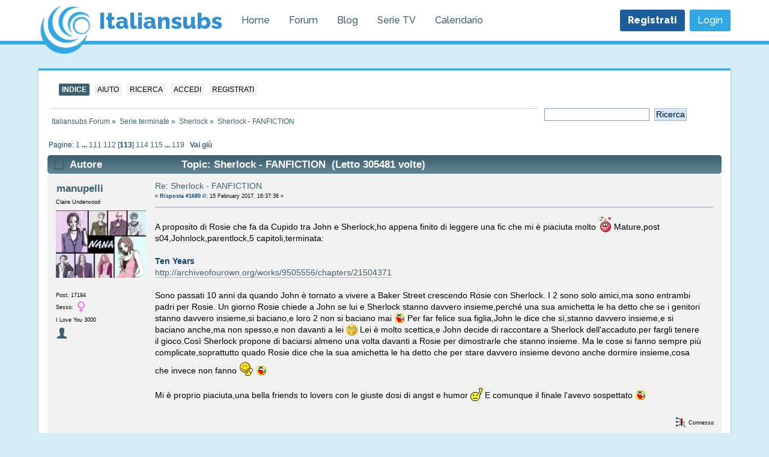

--- FILE ---
content_type: text/html; charset=UTF-8
request_url: https://www.italiansubs.net/forum/sherlock/sherlock-fanfiction/msg5828552/
body_size: 23426
content:
<!DOCTYPE html>
<head><link rel="stylesheet" type="text/css" href="https://www.italiansubs.net/forum/Themes/default/css/index.css?fin38" />
	<link rel="stylesheet" type="text/css" href="https://www.italiansubs.net/forum/Themes/default/css/webkit.css" />
	<script type="text/javascript" src="https://www.italiansubs.net/forum/Themes/default/scripts/script.js?fin21"></script>
	<script type="text/javascript" src="https://www.italiansubs.net/forum/Themes/default/scripts/theme.js?fin20"></script>
	<script type="text/javascript"><!-- // --><![CDATA[
		var smf_theme_url = "https://www.italiansubs.net/forum/Themes/default";
		var smf_default_theme_url = "https://www.italiansubs.net/forum/Themes/default";
		var smf_images_url = "https://www.italiansubs.net/forum/Themes/default/images";
		var smf_scripturl = "https://www.italiansubs.net/forum/index.php?PHPSESSID=f1bc83b5d9107c58f7ce8ad63c7ede65&amp;";
		var smf_iso_case_folding = false;
		var smf_charset = "UTF-8";
		var ajax_notification_text = "Caricamento in corso...";
		var ajax_notification_cancel_text = "Annulla";
	// ]]></script>
	<meta http-equiv="Content-Type" content="text/html; charset=UTF-8" />
	<meta name="description" content="Sherlock - FANFICTION pagina 113 Ho recentemente scoperto il mondo delle fanfics collegate a Sherlock: in genere non è un mondo che frequento assiduamente, ma" />
	<title>Sherlock - FANFICTION pagina 113  Forum Sherlock ITASA - La community italiana dei sottotitoli</title>
	<meta name="robots" content="noindex" />
	<link rel="canonical" href="//www.italiansubs.net/forum/sherlock/sherlock-fanfiction/1680/" />
	<link rel="help" href="https://www.italiansubs.net/forum/help/?PHPSESSID=f1bc83b5d9107c58f7ce8ad63c7ede65" />
	<link rel="search" href="https://www.italiansubs.net/forum/search/?PHPSESSID=f1bc83b5d9107c58f7ce8ad63c7ede65" />
	<link rel="contents" href="https://www.italiansubs.net/forum/index.php?PHPSESSID=f1bc83b5d9107c58f7ce8ad63c7ede65" />
	<link rel="alternate" type="application/rss+xml" title="Italiansubs Forum - RSS" href="https://www.italiansubs.net/forum/.xml/?type=rss;PHPSESSID=f1bc83b5d9107c58f7ce8ad63c7ede65" />
	<link rel="prev" href="//www.italiansubs.net/forum/sherlock/sherlock-fanfiction/?prev_next=prev;PHPSESSID=f1bc83b5d9107c58f7ce8ad63c7ede65" />
	<link rel="next" href="//www.italiansubs.net/forum/sherlock/sherlock-fanfiction/?prev_next=next;PHPSESSID=f1bc83b5d9107c58f7ce8ad63c7ede65" />
	<link rel="index" href="//www.italiansubs.net/forum/sherlock/?PHPSESSID=f1bc83b5d9107c58f7ce8ad63c7ede65" /><script src="https://www.google.com/recaptcha/api.js"></script>
	<link rel="stylesheet" type="text/css" id="recaptcha_css" href="https://www.italiansubs.net/forum/Themes/default/css/recaptcha.css" />
	<link rel="stylesheet" type="text/css" id="editor_css" href="https://www.italiansubs.net/forum/Themes/default/css/editor.css" />
		<script type="text/javascript"><!-- // --><![CDATA[
			var smf_smileys_url = 'https://www.italiansubs.net/forum/Smileys/default';
			var oEditorStrings= {
				wont_work: 'Il tuo browser non supporta il formato Rich Text.',
				func_disabled: 'Il tuo browser non supporta questa funzione.',
				prompt_text_email: 'Inserisci l\'indirizzo e-mail.',
				prompt_text_ftp: 'Inserisci l\'indirizzo FTP.',
				prompt_text_url: 'Inserisci il collegamento da aggiungere.',
				prompt_text_img: 'Inserisci il percorso dell\'immagine'
			}
		// ]]></script>
		<script type="text/javascript" src="https://www.italiansubs.net/forum/Themes/default/scripts/editor.js?fin20"></script>
        <!-- App Indexing for Google Search -->
        <link href="https://www.italiansubs.net/forum/android-app://com.quoord.tapatalkpro.activity/tapatalk/www.italiansubs.net/forum/?location=topic&amp;fid=454&amp;tid=94039&amp;perpage=15&amp;page=105&amp;channel=google-indexing" rel="alternate" />
        <link href="https://www.italiansubs.net/forum/ios-app://307880732/tapatalk/www.italiansubs.net/forum/?location=topic&amp;fid=454&amp;tid=94039&amp;perpage=15&amp;page=105&amp;channel=google-indexing" rel="alternate" />
        
        <link href="https://groups.tapatalk-cdn.com/static/manifest/manifest.json" rel="manifest">
        
        <meta name="apple-itunes-app" content="app-id=307880732, affiliate-data=at=10lR7C, app-argument=tapatalk://www.italiansubs.net/forum/?location=topic&fid=454&tid=94039&perpage=15&page=105" />
        
<link rel="stylesheet" href="https://www.italiansubs.net/forum/Themes/default/hs4smf/highslide.css" type="text/css" media="screen" />

<style type="text/css">	.highslide-wrapper, .highslide-outline {background: #FFFFFF;}</style>

	 <link href="https://static.italiansubs.net/favicon.ico" rel="shortcut icon" type="image/x-icon" />
  <link rel="stylesheet" href="https://static.italiansubs.net/forum/assets/superfish.css?v=1001" type="text/css" />
	  <link rel="stylesheet" type="text/css" href="https://static.italiansubs.net/forum/assets/style.css"/>
<link rel="stylesheet" type="text/css" href="https://static.italiansubs.net/forum/assets/comment_style.css"/>
<link rel="stylesheet" href="https://static.italiansubs.net/forum/assets/main.css?v=1" type="text/css" />
	<link rel="stylesheet" href="https://www.italiansubs.net/forum/Themes/default/css/newlook.css?v=31" type="text/css" />
	<link rel="stylesheet" href="https://www.italiansubs.net/forum/Themes/default/css/tingle.min.css?v=20" type="text/css" />
	  <link rel="stylesheet" href="https://www.italiansubs.net/forum/Themes/default/css/tipsy.css?v=1" type="text/css" />
	  <link rel="stylesheet" href="https://use.fontawesome.com/releases/v5.7.0/css/all.css" integrity="sha384-lZN37f5QGtY3VHgisS14W3ExzMWZxybE1SJSEsQp9S+oqd12jhcu+A56Ebc1zFSJ" crossorigin="anonymous">
	  <script src="https://static.italiansubs.net/forum/assets/jquery.min.js"></script>
	  <script type="text/javascript">
	  var main_base_url = "https://www.italiansubs.net";
</script>
	  <link rel="stylesheet" href="https://ajax.googleapis.com/ajax/libs/jqueryui/1.12.1/themes/smoothness/jquery-ui.css">
<link href="https://static.italiansubs.net/forum/assets/jquery.tooltip.css" rel="stylesheet" type="text/css" />
<meta name="google-site-verification" content="z_YzsTBlYD83Hm5rl8xbTmXLiD0caVDDp2RWUkYL2PU" />
<script type="text/javascript">

var iptype = 'v4';
  var _gaq = _gaq || [];
  _gaq.push(['_setAccount', 'UA-395606-10']);
  _gaq.push(['_gat._anonymizeIp']);
  _gaq.push(['_setDomainName', '.italiansubs.net']);
  _gaq.push(['_setCustomVar', 1, 'iptype', iptype, 1 ]);
  _gaq.push(['_trackPageview']);

  (function() {
	 var ga = document.createElement('script'); ga.type = 'text/javascript'; ga.async = true;
	 ga.src = ('https:' == document.location.protocol ? 'https://ssl' : 'http://www') + '.google-analytics.com/ga.js';
	 var s = document.getElementsByTagName('script')[0]; s.parentNode.insertBefore(ga, s);
  })();

</script>

<meta property="og:site_name" content="Italiansubs"/>
	<meta property="og:title" content="Sherlock Forum"/>
	<meta property="og:url" content="https://www.italiansubs.net/forum/sherlock/sherlock-fanfiction"/>
	<meta property="fb:admins" content="556160066,1288502630" />
	<meta property="fb:app_id" content="118320171522789" />
	<meta property="og:image" content="https://static.italiansubs.net/show_button///static.italiansubs.net/board_big/show_button/52d8ba0398803.png" />
	<meta property="og:type" content="article" />
		<meta property="og:type" content="site" /></head><body style="" ><div style=""><nav class="navbar" role="navigation" aria-label="main navigation">
    <div class="container">
        <div class="navbar-brand ">
            <a class="navbar-item logo" href="https://www.italiansubs.net">
                <img src="https://static.italiansubs.net/logo2.png" width="90">
                <span>Italiansubs</span>
            </a>

            <a role="button" class="navbar-burger burger" aria-label="menu" aria-expanded="false"
               data-target="navbarBasicExample">
                <span aria-hidden="true"></span>
                <span aria-hidden="true"></span>
                <span aria-hidden="true"></span>
            </a>
        </div>

        <div id="navbarBasicExample" class="navbar-menu">
            <div class="navbar-start">
                <a class="navbar-item" href="https://www.italiansubs.net">
                    Home
                </a>

                <a class="navbar-item" href="https://www.italiansubs.net/forum/">
                    Forum
                </a>
                <a class="navbar-item" href="https://blog.italiansubs.net">
                    Blog
                </a>
                <a class="navbar-item" href="https://www.italiansubs.net/serie-tv">
                    Serie TV
                </a>
                <a class="navbar-item" href="https://www.italiansubs.net/calendario-serie-tv">
                    Calendario
                </a>
            </div>

            <div class="navbar-end">
                
                   						<div class="navbar-item">
							<div class="buttons">
								<a href="https://www.italiansubs.net/forum/register/?PHPSESSID=f1bc83b5d9107c58f7ce8ad63c7ede65" class="button is-primary">
									<strong>Registrati</strong>
								</a>
								
								<a href="https://www.italiansubs.net/forum/index.php?action=login;PHPSESSID=f1bc83b5d9107c58f7ce8ad63c7ede65" class="button is-info">
									  Login
								</a>
						</div>
							
                        </div>
                       <!-- <div class="navbar-item login">
                        
						
						</div> 
           			</div>             -->                    
               
            </div>
        </div>
    </div>
</nav>
<div><div id="wrapper" style="width: 1152px;"><div class="box">  
	<div id="header"><div class="frame"><br class="clear" />
		<script type="text/javascript"><!-- // --><![CDATA[
			var oMainHeaderToggle = new smc_Toggle({
				bToggleEnabled: true,
				bCurrentlyCollapsed: false,
				aSwappableContainers: [
					'upper_section'
				],
				aSwapImages: [
					{
						sId: 'upshrink',
						srcExpanded: smf_images_url + '/upshrink.png',
						altExpanded: 'Riduce o espande la testata.',
						srcCollapsed: smf_images_url + '/upshrink2.png',
						altCollapsed: 'Riduce o espande la testata.'
					}
				],
				oThemeOptions: {
					bUseThemeSettings: false,
					sOptionName: 'collapse_header',
					sSessionVar: 'b81bdf9873ef',
					sSessionId: '42173bdd4565956fc1223dcc2658af7f'
				},
				oCookieOptions: {
					bUseCookie: true,
					sCookieName: 'upshrink'
				}
			});
		// ]]></script>
		<div id="main_menu">
			<ul class="dropmenu" id="menu_nav">
				<li id="button_home">
					<a class="active firstlevel" href="https://www.italiansubs.net/forum/index.php?PHPSESSID=f1bc83b5d9107c58f7ce8ad63c7ede65">
						<span class="last firstlevel">Indice</span>
					</a>
				</li>
				<li id="button_help">
					<a class="firstlevel" href="https://www.italiansubs.net/forum/help/?PHPSESSID=f1bc83b5d9107c58f7ce8ad63c7ede65">
						<span class="firstlevel">Aiuto</span>
					</a>
				</li>
				<li id="button_search">
					<a class="firstlevel" href="https://www.italiansubs.net/forum/search/?PHPSESSID=f1bc83b5d9107c58f7ce8ad63c7ede65">
						<span class="firstlevel">Ricerca</span>
					</a>
				</li>
				<li id="button_login">
					<a class="firstlevel" href="https://www.italiansubs.net/forum/index.php?action=login;PHPSESSID=f1bc83b5d9107c58f7ce8ad63c7ede65">
						<span class="firstlevel">Accedi</span>
					</a>
				</li>
				<li id="button_register">
					<a class="firstlevel" href="https://www.italiansubs.net/forum/register/?PHPSESSID=f1bc83b5d9107c58f7ce8ad63c7ede65">
						<span class="last firstlevel">Registrati</span>
					</a>
				</li>
			</ul>
		</div>
		<br class="clear" />
	</div></div>
	<div id="content_section"><div class="frame">
		<div id="main_content_section">
	<div class="navigate_section">
		<ul>
			<li>
				<a href="https://www.italiansubs.net/forum/index.php?PHPSESSID=f1bc83b5d9107c58f7ce8ad63c7ede65"><span>Italiansubs Forum</span></a> &#187;
			</li>
			<li>
				<a href="https://www.italiansubs.net/forum/index.php?PHPSESSID=f1bc83b5d9107c58f7ce8ad63c7ede65#c32"><span>Serie terminate</span></a> &#187;
			</li>
			<li>
				<a href="//www.italiansubs.net/forum/sherlock/?PHPSESSID=f1bc83b5d9107c58f7ce8ad63c7ede65"><span>Sherlock</span></a> &#187;
			</li>
			<li class="last">
				<a href="//www.italiansubs.net/forum/sherlock/sherlock-fanfiction/?PHPSESSID=f1bc83b5d9107c58f7ce8ad63c7ede65"><span>Sherlock - FANFICTION</span></a>
			</li>
		</ul>
	<div class="news normaltext" style="width:26%;float:right;">
	 <form id="search_form" action="https://www.italiansubs.net/forum/search2/?PHPSESSID=f1bc83b5d9107c58f7ce8ad63c7ede65" method="post" accept-charset="UTF-8">
	 <input type="text" name="search" value="" class="input_text" />&nbsp;
	 <input type="submit" name="submit" value="Ricerca" class="button_submit" />
	 <input type="hidden" name="advanced" value="0" />
		<input type="hidden" name="topic" value="94039" /></form>
		</div></div><div class="clear_real"><!-- --></div>
			<a id="top"></a>
			<a id="msg5827603"></a>
			<div class="pagesection">
				
				<div class="pagelinks floatleft">Pagine: <a class="navPages" href="//www.italiansubs.net/forum/sherlock/sherlock-fanfiction/?PHPSESSID=f1bc83b5d9107c58f7ce8ad63c7ede65">1</a> <span style="font-weight: bold;" onclick="expandPages(this, 'https://www.italiansubs.net/forum/index.php'+'?topic=94039.%1$d', 15, 1650, 15);" onmouseover="this.style.cursor = 'pointer';"> ... </span><a class="navPages" href="//www.italiansubs.net/forum/sherlock/sherlock-fanfiction/1650/?PHPSESSID=f1bc83b5d9107c58f7ce8ad63c7ede65">111</a> <a class="navPages" href="//www.italiansubs.net/forum/sherlock/sherlock-fanfiction/1665/?PHPSESSID=f1bc83b5d9107c58f7ce8ad63c7ede65">112</a> [<strong>113</strong>] <a class="navPages" href="//www.italiansubs.net/forum/sherlock/sherlock-fanfiction/1695/?PHPSESSID=f1bc83b5d9107c58f7ce8ad63c7ede65">114</a> <a class="navPages" href="//www.italiansubs.net/forum/sherlock/sherlock-fanfiction/1710/?PHPSESSID=f1bc83b5d9107c58f7ce8ad63c7ede65">115</a> <span style="font-weight: bold;" onclick="expandPages(this, 'https://www.italiansubs.net/forum/index.php?topic=94039.%1$d', 1725, 1770, 15);" onmouseover="this.style.cursor='pointer';"> ... </span><a class="navPages" href="//www.italiansubs.net/forum/sherlock/sherlock-fanfiction/1770/?PHPSESSID=f1bc83b5d9107c58f7ce8ad63c7ede65">119</a>   &nbsp;&nbsp;<a href="#lastPost"><strong>Vai giù</strong></a></div>
			</div>
			<div id="forumposts">
				<div class="cat_bar">
					<h3 class="catbg">
						<img src="https://www.italiansubs.net/forum/Themes/default/images/topic/veryhot_post.gif" align="bottom" alt="" />
						<span id="author">Autore</span>
						Topic: Sherlock - FANFICTION &nbsp;(Letto 305481 volte)
					</h3>
				</div>
				<form action="//www.italiansubs.net/forum/sherlock/sherlock-fanfiction/1680/?action=quickmod2;PHPSESSID=f1bc83b5d9107c58f7ce8ad63c7ede65" method="post" accept-charset="UTF-8" name="quickModForm" id="quickModForm" style="margin: 0;" onsubmit="return oQuickModify.bInEditMode ? oQuickModify.modifySave('42173bdd4565956fc1223dcc2658af7f', 'b81bdf9873ef') : false">
				<div class="windowbg">
					<span class="topslice"><span></span></span>
					<div class="post_wrapper">
						<div class="poster">
							<h4>
								<a href="https://www.italiansubs.net/forum/profile/?u=134650;PHPSESSID=f1bc83b5d9107c58f7ce8ad63c7ede65" title="Mostra il profilo di manupelli">manupelli</a>
							</h4>
							<ul class="reset smalltext" id="msg_5827603_extra_info">
								<li class="postgroup">Claire Underwood</li>
								<li class="stars"></li>
								<li class="avatar">
									<a href="https://www.italiansubs.net/forum/profile/?u=134650;PHPSESSID=f1bc83b5d9107c58f7ce8ad63c7ede65">
										<img class="avatar" src="https://www.italiansubs.net/forum/index.php?PHPSESSID=f1bc83b5d9107c58f7ce8ad63c7ede65&amp;action=dlattach;attach=358662;type=avatar" alt="" />
									</a>
								</li>
								<li class="postcount">Post: 17194</li>
								<li class="gender">Sesso: <img class="gender" src="https://www.italiansubs.net/forum/Themes/default/images/Female.gif" alt="Femmina" /></li>
								<li class="blurb">I Love You 3000</li>
								<li class="profile">
									<ul>
										<li><a href="https://www.italiansubs.net/forum/profile/?u=134650;PHPSESSID=f1bc83b5d9107c58f7ce8ad63c7ede65"><img src="https://www.italiansubs.net/forum/Themes/default/images/icons/profile_sm.gif" alt="Mostra profilo" title="Mostra profilo" /></a></li>
									</ul>
								</li>
							</ul>
						</div>
						<div class="postarea">
							<div class="flow_hidden">
								<div class="keyinfo">

									<h5 id="subject_5827603">
										<a href="//www.italiansubs.net/forum/sherlock/sherlock-fanfiction/msg5827603/?PHPSESSID=f1bc83b5d9107c58f7ce8ad63c7ede65#msg5827603" rel="nofollow">Re: Sherlock - FANFICTION</a>
									</h5>
									<div class="smalltext">&#171; <strong>Risposta #1680 il:</strong> 15 February 2017, 16:37:36 &#187;</div>
									<div id="msg_5827603_quick_mod"></div>
								</div>
							</div>
							<div class="post">
								<div class="inner" id="msg_5827603">A proposito di Rosie che fa da Cupido tra John e Sherlock,ho appena finito di leggere una fic che mi è piaciuta molto <img src="https://www.italiansubs.net/forum/Smileys/default/80.gif" alt="&#58;love&#58;" title="Love" class="smiley" /> Mature,post s04,Johnlock,parentlock,5 capitoli,terminata:<br /><br /><strong>Ten Years</strong><br /><a href="http://archiveofourown.org/works/9505556/chapters/21504371" class="bbc_link" target="_blank" rel="noopener noreferrer">http://archiveofourown.org/works/9505556/chapters/21504371</a><br /><br />Sono passati 10 anni da quando John è tornato a vivere a Baker Street crescendo Rosie con Sherlock. I 2 sono solo amici,ma sono entrambi padri per Rosie. Un giorno Rosie chiede a John se lui e Sherlock stanno davvero insieme,perché una sua amichetta le ha detto che se i genitori stanno davvero insieme,si baciano,e loro 2 non si baciano mai <img src="https://www.italiansubs.net/forum/Smileys/default/XD.gif" alt="&#58;XD&#58;" title="X°D" class="smiley" /> Per far felice sua figlia,John le dice che sì,stanno davvero insieme,e si baciano anche,ma non spesso,e non davanti a lei <img src="https://www.italiansubs.net/forum/Smileys/default/huhuo.gif" alt="&#58;huhu&#58;" title="Huhu" class="smiley" /> Lei è molto scettica,e John decide di raccontare a Sherlock dell&#039;accaduto.per fargli tenere il gioco.Così Sherlock propone di baciarsi almeno una volta davanti a Rosie per dimostrarle che stanno insieme. Ma le cose si fanno sempre più complicate,soprattutto quado Rosie dice che la sua amichetta le ha detto che per stare davvero insieme devono anche dormire insieme,cosa che invece non fanno <img src="https://www.italiansubs.net/forum/Smileys/default/doh.gif" alt="&#58;doh&#58;" title="d'oh!" class="smiley" /> <img src="https://www.italiansubs.net/forum/Smileys/default/XD.gif" alt="&#58;XD&#58;" title="X°D" class="smiley" /> <br /><br />Mi è proprio piaciuta,una bella friends to lovers con le giuste dosi di angst e humor <img src="https://www.italiansubs.net/forum/Smileys/default/klo (13).gif" alt="&#58;riot&#58;" title="yellow riot" class="smiley" /> E comunque il finale l&#039;avevo sospettato <img src="https://www.italiansubs.net/forum/Smileys/default/XD.gif" alt="&#58;XD&#58;" title="X°D" class="smiley" /></div></div>
						</div>
						<div class="moderatorbar">
							<div class="smalltext modified" id="modified_5827603">
							</div>
							<div class="smalltext reportlinks">
								<img src="https://www.italiansubs.net/forum/Themes/default/images/ip.gif" alt="" />
								Connesso
							</div>
				<div class="like_post">
					<img src="https://www.italiansubs.net/forum/Themes/default/images/admin/like.png" alt="Likes" style="vertical-align: text-top;" />
						<span id="list_of_likers_5827603"> 
							A&nbsp;<a href="https://www.italiansubs.net/forum/profile/?u;PHPSESSID=f1bc83b5d9107c58f7ce8ad63c7ede65"></a>, <a href="https://www.italiansubs.net/forum/profile/?u=496630;PHPSESSID=f1bc83b5d9107c58f7ce8ad63c7ede65">°elizabeth°94</a>, <a href="https://www.italiansubs.net/forum/profile/?u=659527;PHPSESSID=f1bc83b5d9107c58f7ce8ad63c7ede65">Bluellen</a> e <a href="https://www.italiansubs.net/forum/profile/?u=539400;PHPSESSID=f1bc83b5d9107c58f7ce8ad63c7ede65">Chiara_1991</a>
				piace questo post
						</span>
				</div>
							<div class="signature" id="msg_5827603_signature">Se non miri a niente,non colpirai mai niente.</div>
						</div>
					</div>
					<span class="botslice"><span></span></span>
				</div>
				<hr class="post_separator" />
				<a id="msg5827615"></a>
				<div class="windowbg2">
					<span class="topslice"><span></span></span>
					<div class="post_wrapper">
						<div class="poster">
							<h4>
								<a href="https://www.italiansubs.net/forum/profile/?u=244433;PHPSESSID=f1bc83b5d9107c58f7ce8ad63c7ede65" title="Mostra il profilo di April90">April90</a>
							</h4>
							<ul class="reset smalltext" id="msg_5827615_extra_info">
								<li class="postgroup">Liz Lemon</li>
								<li class="stars"></li>
								<li class="avatar">
									<a href="https://www.italiansubs.net/forum/profile/?u=244433;PHPSESSID=f1bc83b5d9107c58f7ce8ad63c7ede65">
										<img class="avatar" src="https://www.italiansubs.net/forum/index.php?PHPSESSID=f1bc83b5d9107c58f7ce8ad63c7ede65&amp;action=dlattach;attach=354865;type=avatar" alt="" />
									</a>
								</li>
								<li class="postcount">Post: 4929</li>
								<li class="gender">Sesso: <img class="gender" src="https://www.italiansubs.net/forum/Themes/default/images/Female.gif" alt="Femmina" /></li>
								<li class="blurb">Nullius In Verba</li>
								<li class="profile">
									<ul>
										<li><a href="https://www.italiansubs.net/forum/profile/?u=244433;PHPSESSID=f1bc83b5d9107c58f7ce8ad63c7ede65"><img src="https://www.italiansubs.net/forum/Themes/default/images/icons/profile_sm.gif" alt="Mostra profilo" title="Mostra profilo" /></a></li>
									</ul>
								</li>
							</ul>
						</div>
						<div class="postarea">
							<div class="flow_hidden">
								<div class="keyinfo">

									<h5 id="subject_5827615">
										<a href="//www.italiansubs.net/forum/sherlock/sherlock-fanfiction/msg5827615/?PHPSESSID=f1bc83b5d9107c58f7ce8ad63c7ede65#msg5827615" rel="nofollow">Re: Sherlock - FANFICTION</a>
									</h5>
									<div class="smalltext">&#171; <strong>Risposta #1681 il:</strong> 15 February 2017, 16:51:50 &#187;</div>
									<div id="msg_5827615_quick_mod"></div>
								</div>
							</div>
							<div class="post">
								<div class="inner" id="msg_5827615">Anche io ve ne voglio consigliare una in cui Rosie fa da cupido (più o meno)&nbsp; <img src="https://www.italiansubs.net/forum/Smileys/default/XD.gif" alt="&#58;XD&#58;" title="X°D" class="smiley" /><br /><br /><strong>Marrying Absurd</strong>, rating Teen, one shot.<br /><a href="http://archiveofourown.org/works/9466988" class="bbc_link" target="_blank" rel="noopener noreferrer">http://archiveofourown.org/works/9466988</a><br /><br />Anche qui abitano tutti e tre al 221b e anche qui all&#039;inizio della storia John e Sherlock non stanno insieme fin quando Rosie non comincia a fare domande. Altro non dico.<br />Alla fine non è niente di che ma l&#039;ho trovata molto carina perchè le dinamiche che si vengono a creare tra Sherlock e John sono molto divertenti&nbsp; <img src="https://www.italiansubs.net/forum/Smileys/default/XD.gif" alt="&#58;XD&#58;" title="X°D" class="smiley" /></div></div>
						</div>
						<div class="moderatorbar">
							<div class="smalltext modified" id="modified_5827615">
							</div>
							<div class="smalltext reportlinks">
								<img src="https://www.italiansubs.net/forum/Themes/default/images/ip.gif" alt="" />
								Connesso
							</div>
				<div class="like_post">
					<img src="https://www.italiansubs.net/forum/Themes/default/images/admin/like.png" alt="Likes" style="vertical-align: text-top;" />
						<span id="list_of_likers_5827615"> 
							A&nbsp;<a href="https://www.italiansubs.net/forum/profile/?u=134650;PHPSESSID=f1bc83b5d9107c58f7ce8ad63c7ede65">manupelli</a>, <a href="https://www.italiansubs.net/forum/profile/?u=659527;PHPSESSID=f1bc83b5d9107c58f7ce8ad63c7ede65">Bluellen</a> e <a href="https://www.italiansubs.net/forum/profile/?u=496630;PHPSESSID=f1bc83b5d9107c58f7ce8ad63c7ede65">°elizabeth°94</a>
				piace questo post
						</span>
				</div>
							<div class="signature" id="msg_5827615_signature">The plan is to fan this spark into a flame.<br /><br />&quot;Every night, Doctor... when it gets dark, and the stars come out, I&#039;ll look up on her behalf. I&#039;ll look up at the sky... and think of you.&quot;</div>
						</div>
					</div>
					<span class="botslice"><span></span></span>
				</div>
				<hr class="post_separator" />
				<a id="msg5827657"></a>
				<div class="windowbg">
					<span class="topslice"><span></span></span>
					<div class="post_wrapper">
						<div class="poster">
							<h4>
								<a href="https://www.italiansubs.net/forum/profile/?u=659527;PHPSESSID=f1bc83b5d9107c58f7ce8ad63c7ede65" title="Mostra il profilo di Bluellen">Bluellen</a>
							</h4>
							<ul class="reset smalltext" id="msg_5827657_extra_info">
								<li class="postgroup">The Todd</li>
								<li class="stars"></li>
								<li class="avatar">
									<a href="https://www.italiansubs.net/forum/profile/?u=659527;PHPSESSID=f1bc83b5d9107c58f7ce8ad63c7ede65">
										<img class="avatar" src="https://www.italiansubs.net/forum/index.php?PHPSESSID=f1bc83b5d9107c58f7ce8ad63c7ede65&amp;action=dlattach;attach=353863;type=avatar" alt="" />
									</a>
								</li>
								<li class="postcount">Post: 126</li>
								<li class="profile">
									<ul>
										<li><a href="https://www.italiansubs.net/forum/profile/?u=659527;PHPSESSID=f1bc83b5d9107c58f7ce8ad63c7ede65"><img src="https://www.italiansubs.net/forum/Themes/default/images/icons/profile_sm.gif" alt="Mostra profilo" title="Mostra profilo" /></a></li>
									</ul>
								</li>
							</ul>
						</div>
						<div class="postarea">
							<div class="flow_hidden">
								<div class="keyinfo">

									<h5 id="subject_5827657">
										<a href="//www.italiansubs.net/forum/sherlock/sherlock-fanfiction/msg5827657/?PHPSESSID=f1bc83b5d9107c58f7ce8ad63c7ede65#msg5827657" rel="nofollow">Re: Sherlock - FANFICTION</a>
									</h5>
									<div class="smalltext">&#171; <strong>Risposta #1682 il:</strong> 15 February 2017, 17:44:02 &#187;</div>
									<div id="msg_5827657_quick_mod"></div>
								</div>
							</div>
							<div class="post">
								<div class="inner" id="msg_5827657"><div class="quoteheader"><div class="topslice_quote"><a href="//www.italiansubs.net/forum/sherlock/sherlock-fanfiction/msg5827603/?PHPSESSID=f1bc83b5d9107c58f7ce8ad63c7ede65#msg5827603">Citazione da: manupelli - 15 February 2017, 16:37:36</a></div></div><blockquote class="bbc_standard_quote">A proposito di Rosie che fa da Cupido tra John e Sherlock,ho appena finito di leggere una fic che mi è piaciuta molto <img src="https://www.italiansubs.net/forum/Smileys/default/80.gif" alt="&#58;love&#58;" title="Love" class="smiley" /> Mature,post s04,Johnlock,parentlock,5 capitoli,terminata:<br /><br /><strong>Ten Years</strong><br /><a href="http://archiveofourown.org/works/9505556/chapters/21504371" class="bbc_link" target="_blank" rel="noopener noreferrer">http://archiveofourown.org/works/9505556/chapters/21504371</a><br /><br />Sono passati 10 anni da quando John è tornato a vivere a Baker Street crescendo Rosie con Sherlock. I 2 sono solo amici,ma sono entrambi padri per Rosie. Un giorno Rosie chiede a John se lui e Sherlock stanno davvero insieme,perché una sua amichetta le ha detto che se i genitori stanno davvero insieme,si baciano,e loro 2 non si baciano mai <img src="https://www.italiansubs.net/forum/Smileys/default/XD.gif" alt="&#58;XD&#58;" title="X°D" class="smiley" /> Per far felice sua figlia,John le dice che sì,stanno davvero insieme,e si baciano anche,ma non spesso,e non davanti a lei <img src="https://www.italiansubs.net/forum/Smileys/default/huhuo.gif" alt="&#58;huhu&#58;" title="Huhu" class="smiley" /> Lei è molto scettica,e John decide di raccontare a Sherlock dell&#039;accaduto.per fargli tenere il gioco.Così Sherlock propone di baciarsi almeno una volta davanti a Rosie per dimostrarle che stanno insieme. Ma le cose si fanno sempre più complicate,soprattutto quado Rosie dice che la sua amichetta le ha detto che per stare davvero insieme devono anche dormire insieme,cosa che invece non fanno <img src="https://www.italiansubs.net/forum/Smileys/default/doh.gif" alt="&#58;doh&#58;" title="d'oh!" class="smiley" /> <img src="https://www.italiansubs.net/forum/Smileys/default/XD.gif" alt="&#58;XD&#58;" title="X°D" class="smiley" /> <br /></blockquote><div class="quotefooter"><div class="botslice_quote"></div></div><div class="quoteheader"><div class="topslice_quote"><a href="//www.italiansubs.net/forum/sherlock/sherlock-fanfiction/msg5827615/?PHPSESSID=f1bc83b5d9107c58f7ce8ad63c7ede65#msg5827615">Citazione da: April90 - 15 February 2017, 16:51:50</a></div></div><blockquote class="bbc_standard_quote">Anche io ve ne voglio consigliare una in cui Rosie fa da cupido (più o meno)&nbsp; <img src="https://www.italiansubs.net/forum/Smileys/default/XD.gif" alt="&#58;XD&#58;" title="X°D" class="smiley" /><br /><br /><strong>Marrying Absurd</strong>, rating Teen, one shot.<br /><a href="http://archiveofourown.org/works/9466988" class="bbc_link" target="_blank" rel="noopener noreferrer">http://archiveofourown.org/works/9466988</a><br /><br />Anche qui abitano tutti e tre al 221b e anche qui all&#039;inizio della storia John e Sherlock non stanno insieme fin quando Rosie non comincia a fare domande. <br /></blockquote><div class="quotefooter"><div class="botslice_quote"></div></div>Sbaglio o Rosie <del>è una piccola rompiscatole</del> fa un pò troppe domande? <img src="https://www.italiansubs.net/forum/Smileys/default/XD.gif" alt="&#58;XD&#58;" title="X°D" class="smiley" /> <br />Scherzo,vedo che siamo tutte pazze per Rosie.&nbsp; <img src="https://www.italiansubs.net/forum/Smileys/default/klo (7).gif" alt="&#58;jolly&#58;" title="iiiiiiiiiiiiiiiiiiii" class="smiley" /> Le leggerò con piacere.<br /><div class="quoteheader"><div class="topslice_quote"><a href="//www.italiansubs.net/forum/sherlock/sherlock-fanfiction/msg5827366/?PHPSESSID=f1bc83b5d9107c58f7ce8ad63c7ede65#msg5827366">Citazione da: Koa__ - 15 February 2017, 09:47:46</a></div></div><blockquote class="bbc_standard_quote">Volevo ringraziare chi ha consigliato <strong>On the Nature of Daylight</strong> (non ricordo più chi è stato! <img src="https://www.italiansubs.net/forum/Smileys/default/huhuo.gif" alt="&#58;huhu&#58;" title="Huhu" class="smiley" />) perché è davvero stupenda. Credo sia una delle migliori post s4 che ho letto fino ad ora, di certo è la più originale.<br /></blockquote><div class="quotefooter"><div class="botslice_quote"></div></div>L&#039;avevo consigliata io.Sono felice ti sia piaciuta.&nbsp; <img src="https://www.italiansubs.net/forum/Smileys/default/smile.gif" alt="&#58;&#41;" title="" class="smiley" /><br />Ho letto <strong>Dust and Ashes</strong>.Molto,molto particolare ma dannatamente bella <div class="spoiler"><div class="spoilerheader"><input type="button" class="spoilerbutton" value="Spoiler" onclick="n = this.parentNode.parentNode.lastChild;if(n.style.display == 'none') {n.style.display = 'block';} else {n.style.display = 'none';} return false;"/> (clicca per mostrare/nascondere)</div><div class="spoilerbody" style="display: none">quando Sherlock dice che se morirà prima di John non lo abbandonerà,perchè le sue ossa continueranno a parlare con lui&nbsp; <img src="https://www.italiansubs.net/forum/Smileys/default/17.gif" alt="&#58;cry&#58;" title="Sigh" class="smiley" /> ....è una delle cose più spaventose e al tempo stesso romantiche che abbia mai letto.</div></div>Ci sarebbero un pò di cose a cui vorrei rispondere ma come sempre dovrò fare a puntate,perchè non ho tempo.&nbsp; <img src="https://www.italiansubs.net/forum/Smileys/default/nu.gif" alt="&#58;nu&#58;" title="tristezza" class="smiley" /><br /><br /></div></div>
						</div>
						<div class="moderatorbar">
							<div class="smalltext modified" id="modified_5827657">
							</div>
							<div class="smalltext reportlinks">
								<img src="https://www.italiansubs.net/forum/Themes/default/images/ip.gif" alt="" />
								Connesso
							</div>
				<div class="like_post">
					<img src="https://www.italiansubs.net/forum/Themes/default/images/admin/like.png" alt="Likes" style="vertical-align: text-top;" />
						<span id="list_of_likers_5827657"> 
							A&nbsp;<a href="https://www.italiansubs.net/forum/profile/?u;PHPSESSID=f1bc83b5d9107c58f7ce8ad63c7ede65"></a>, <a href="https://www.italiansubs.net/forum/profile/?u=134650;PHPSESSID=f1bc83b5d9107c58f7ce8ad63c7ede65">manupelli</a> e <a href="https://www.italiansubs.net/forum/profile/?u=496630;PHPSESSID=f1bc83b5d9107c58f7ce8ad63c7ede65">°elizabeth°94</a>
				piace questo post
						</span>
				</div>
						</div>
					</div>
					<span class="botslice"><span></span></span>
				</div>
				<hr class="post_separator" />
				<a id="msg5827839"></a>
				<div class="windowbg2">
					<span class="topslice"><span></span></span>
					<div class="post_wrapper">
						<div class="poster">
							<h4>
								<a href="https://www.italiansubs.net/forum/profile/?u=134650;PHPSESSID=f1bc83b5d9107c58f7ce8ad63c7ede65" title="Mostra il profilo di manupelli">manupelli</a>
							</h4>
							<ul class="reset smalltext" id="msg_5827839_extra_info">
								<li class="postgroup">Claire Underwood</li>
								<li class="stars"></li>
								<li class="avatar">
									<a href="https://www.italiansubs.net/forum/profile/?u=134650;PHPSESSID=f1bc83b5d9107c58f7ce8ad63c7ede65">
										<img class="avatar" src="https://www.italiansubs.net/forum/index.php?PHPSESSID=f1bc83b5d9107c58f7ce8ad63c7ede65&amp;action=dlattach;attach=358662;type=avatar" alt="" />
									</a>
								</li>
								<li class="postcount">Post: 17194</li>
								<li class="gender">Sesso: <img class="gender" src="https://www.italiansubs.net/forum/Themes/default/images/Female.gif" alt="Femmina" /></li>
								<li class="blurb">I Love You 3000</li>
								<li class="profile">
									<ul>
										<li><a href="https://www.italiansubs.net/forum/profile/?u=134650;PHPSESSID=f1bc83b5d9107c58f7ce8ad63c7ede65"><img src="https://www.italiansubs.net/forum/Themes/default/images/icons/profile_sm.gif" alt="Mostra profilo" title="Mostra profilo" /></a></li>
									</ul>
								</li>
							</ul>
						</div>
						<div class="postarea">
							<div class="flow_hidden">
								<div class="keyinfo">

									<h5 id="subject_5827839">
										<a href="//www.italiansubs.net/forum/sherlock/sherlock-fanfiction/msg5827839/?PHPSESSID=f1bc83b5d9107c58f7ce8ad63c7ede65#msg5827839" rel="nofollow">Re: Sherlock - FANFICTION</a>
									</h5>
									<div class="smalltext">&#171; <strong>Risposta #1683 il:</strong> 15 February 2017, 22:51:28 &#187;</div>
									<div id="msg_5827839_quick_mod"></div>
								</div>
							</div>
							<div class="post">
								<div class="inner" id="msg_5827839">Ho letto <strong>Marrying Absurd</strong>,carina,mi è piaciuta <img src="https://www.italiansubs.net/forum/Smileys/default/80.gif" alt="&#58;love&#58;" title="Love" class="smiley" /> Inoltre,pur non amando molto il realismo magico,mi avete incuriosita con <strong>Dust and Ashes</strong> e l&#039;ho letta.E mi è piaciuta davvero tanto <img src="https://www.italiansubs.net/forum/Smileys/default/tenero.gif" alt="&#58;tenero&#58;" title="*_*" class="smiley" /> Grazie per averle consigliate <img src="https://www.italiansubs.net/forum/Smileys/default/hug.gif" alt="&#58;hug&#58;" title="abbraccio" class="smiley" /> Magari pian piano leggerò anche le altre che avete consigliato,perlomeno quelle che potrebbero interessarmi,anche se molte non sono esattamente il mio genere <img src="https://www.italiansubs.net/forum/Smileys/default/68.gif" alt="&#58;scettico&#58;" title="Scettico" class="smiley" /> Se ne leggerò qualcuna,vi farò sapere <img src="https://www.italiansubs.net/forum/Smileys/default/28.gif" alt="&#58;OOOKKK&#58;" title="Okkkkk" class="smiley" /></div></div>
						</div>
						<div class="moderatorbar">
							<div class="smalltext modified" id="modified_5827839">
							</div>
							<div class="smalltext reportlinks">
								<img src="https://www.italiansubs.net/forum/Themes/default/images/ip.gif" alt="" />
								Connesso
							</div>
				<div class="like_post">
					<img src="https://www.italiansubs.net/forum/Themes/default/images/admin/like.png" alt="Likes" style="vertical-align: text-top;" />
						<span id="list_of_likers_5827839"> 
							A&nbsp;<a href="https://www.italiansubs.net/forum/profile/?u=496630;PHPSESSID=f1bc83b5d9107c58f7ce8ad63c7ede65">°elizabeth°94</a>
					piace questo post
						</span>
				</div>
							<div class="signature" id="msg_5827839_signature">Se non miri a niente,non colpirai mai niente.</div>
						</div>
					</div>
					<span class="botslice"><span></span></span>
				</div>
				<hr class="post_separator" />
				<a id="msg5827904"></a>
				<div class="windowbg">
					<span class="topslice"><span></span></span>
					<div class="post_wrapper">
						<div class="poster">
							<h4>
								<a href="https://www.italiansubs.net/forum/profile/?u=496630;PHPSESSID=f1bc83b5d9107c58f7ce8ad63c7ede65" title="Mostra il profilo di °elizabeth°94">°elizabeth°94</a>
							</h4>
							<ul class="reset smalltext" id="msg_5827904_extra_info">
								<li class="postgroup">Peggy Olson</li>
								<li class="stars"></li>
								<li class="postcount">Post: 1431</li>
								<li class="profile">
									<ul>
										<li><a href="https://www.italiansubs.net/forum/profile/?u=496630;PHPSESSID=f1bc83b5d9107c58f7ce8ad63c7ede65"><img src="https://www.italiansubs.net/forum/Themes/default/images/icons/profile_sm.gif" alt="Mostra profilo" title="Mostra profilo" /></a></li>
									</ul>
								</li>
							</ul>
						</div>
						<div class="postarea">
							<div class="flow_hidden">
								<div class="keyinfo">

									<h5 id="subject_5827904">
										<a href="//www.italiansubs.net/forum/sherlock/sherlock-fanfiction/msg5827904/?PHPSESSID=f1bc83b5d9107c58f7ce8ad63c7ede65#msg5827904" rel="nofollow">Re: Sherlock - FANFICTION</a>
									</h5>
									<div class="smalltext">&#171; <strong>Risposta #1684 il:</strong> 16 February 2017, 01:10:14 &#187;</div>
									<div id="msg_5827904_quick_mod"></div>
								</div>
							</div>
							<div class="post">
								<div class="inner" id="msg_5827904"><div class="quoteheader"><div class="topslice_quote"><a href="//www.italiansubs.net/forum/sherlock/sherlock-fanfiction/msg5827366/?PHPSESSID=f1bc83b5d9107c58f7ce8ad63c7ede65#msg5827366">Citazione da: Koa__ - 15 February 2017, 09:47:46</a></div></div><blockquote class="bbc_standard_quote">Ma ci sono davvero tante versioni/rivisitazioni de Il giardino segreto nel fandom di Sherlock? Perché ricordo che l&#039;anno scorso quando io scrissi la mia versione del romanzo andai a cercarmi fanfiction e non ne trovai nemmeno una... <img src="https://www.italiansubs.net/forum/Smileys/default/9.gif" alt="&#58;eha&#58;" title="Cosa?" class="smiley" /> mi sa che non so proprio cercare su AO3!<br /></blockquote><div class="quotefooter"><div class="botslice_quote"></div></div>Tante purtroppo no,ma qualcuna c&#039;è.Ho scritto &quot;ennesima&quot; perchè negli ultimi due/tre anni ne ho seguita circa una all&#039;anno,alcune sono durate diversi mesi,per cui per me nel fandom di Sherlock Il Giardino segreto era (ed è,perchè un paio ancora non sono finite) una costante.<br />Comunque,nel caso ti interessasse,oltre alla citata <strong>Rosethorne</strong>,io conosco <strong>The Guarded Secret</strong> <a href="http://archiveofourown.org/works/3632298/chapters/8022684" class="bbc_link" target="_blank" rel="noopener noreferrer">http://archiveofourown.org/works/3632298/chapters/8022684</a> 24 capitoli,completa,rating E.John viene assunto per fare da guardiano a una tenuta dello Yorkshire,ma poi scopre che il suo lavoro sarà di una natura completamente diversa.L&#039;avevo consigliata tempo fa e secondo me,insieme a Rosethorne,è la più bella.<br />Poi c&#039;è <strong>The Verdant Heart</strong> <a href="http://archiveofourown.org/works/4180920/chapters/9441282" class="bbc_link" target="_blank" rel="noopener noreferrer">http://archiveofourown.org/works/4180920/chapters/9441282</a> 10 capitoli,completa,rating teen and up.Questa è ambientata nel 1858,John viene ferito in India e su interessamento di Mycroft finisce (anche qui ) in una magione dello Yorkshire.Piuttosto bella anche questa e forse nello spirito quella più vicina al libro.<br />Infine ci sarebbe <strong>Wick</strong> <a href="http://archiveofourown.org/works/6115135/chapters/14016103,per" class="bbc_link" target="_blank" rel="noopener noreferrer">http://archiveofourown.org/works/6115135/chapters/14016103,per</a> ora 10 capitoli.Purtroppo la storia è attualmente in stallo,nel senso che l&#039;ultimo aggiornamento si sta facendo desiderare.Speriamo non l&#039;abbiano abbandonata.Questa fic è un pò particolare,è una Mystrade e una kidlock (sia John che Sherlock sono ragazzini,Mycroft è lo zio di John e anche Sherlock,in quanto fratello di Mycroft).Dopo la morte dei genitori in India per un&#039;epidemia di colera,John viene mandato in Inghilterra a vivere con lo zio Mycroft,che gli incute un certo timore.Qui scopre l&#039;esistenza di Sherlock e del giardino segreto (dove entrambi i genitori di Sherlock sono morti in circostanze tragiche).Io spero che questa fic continui perchè secondo me merita davvero e c&#039;è un Mycroft molto,molto bello.<br /><div class="quoteheader"><div class="topslice_quote"><a href="//www.italiansubs.net/forum/sherlock/sherlock-fanfiction/msg5827657/?PHPSESSID=f1bc83b5d9107c58f7ce8ad63c7ede65#msg5827657">Citazione da: Bluellen - 15 February 2017, 17:44:02</a></div></div><blockquote class="bbc_standard_quote">Ho letto <strong>Dust and Ashes</strong>.Molto,molto particolare ma dannatamente bella <div class="spoiler"><div class="spoilerheader"><input type="button" class="spoilerbutton" value="Spoiler" onclick="n = this.parentNode.parentNode.lastChild;if(n.style.display == 'none') {n.style.display = 'block';} else {n.style.display = 'none';} return false;"/> (clicca per mostrare/nascondere)</div><div class="spoilerbody" style="display: none">quando Sherlock dice che se morirà prima di John non lo abbandonerà,perchè le sue ossa continueranno a parlare con lui&nbsp; <img src="https://www.italiansubs.net/forum/Smileys/default/17.gif" alt="&#58;cry&#58;" title="Sigh" class="smiley" /> ....è una delle cose più spaventose e al tempo stesso romantiche che abbia mai letto.</div></div></blockquote><div class="quotefooter"><div class="botslice_quote"></div></div><div class="quoteheader"><div class="topslice_quote"><a href="//www.italiansubs.net/forum/sherlock/sherlock-fanfiction/msg5827839/?PHPSESSID=f1bc83b5d9107c58f7ce8ad63c7ede65#msg5827839">Citazione da: manupelli - 15 February 2017, 22:51:28</a></div></div><blockquote class="bbc_standard_quote">Inoltre,pur non amando molto il realismo magico,mi avete incuriosita con <strong>Dust and Ashes</strong> e l&#039;ho letta.E mi è piaciuta davvero tanto <img src="https://www.italiansubs.net/forum/Smileys/default/tenero.gif" alt="&#58;tenero&#58;" title="*_*" class="smiley" /> Grazie per averle consigliate <img src="https://www.italiansubs.net/forum/Smileys/default/hug.gif" alt="&#58;hug&#58;" title="abbraccio" class="smiley" /> Magari pian piano leggerò anche le altre che avete consigliato,perlomeno quelle che potrebbero interessarmi,anche se molte non sono esattamente il mio genere <img src="https://www.italiansubs.net/forum/Smileys/default/68.gif" alt="&#58;scettico&#58;" title="Scettico" class="smiley" /> Se ne leggerò qualcuna,vi farò sapere <img src="https://www.italiansubs.net/forum/Smileys/default/28.gif" alt="&#58;OOOKKK&#58;" title="Okkkkk" class="smiley" /><br /></blockquote><div class="quotefooter"><div class="botslice_quote"></div></div>Sono contenta che vi sia piaciuta. <img src="https://www.italiansubs.net/forum/Smileys/default/hug.gif" alt="&#58;hug&#58;" title="abbraccio" class="smiley" /> Strana è strana&nbsp; <img src="https://www.italiansubs.net/forum/Smileys/default/XD.gif" alt="&#58;XD&#58;" title="X°D" class="smiley" /> ma di sicuro non si dimentica.Poi io amo le cose un pò macabre.L&#039;ho scoperta per caso qualche mese fa,grazie a una podfic. <img src="https://www.italiansubs.net/forum/Smileys/default/smile.gif" alt="&#58;&#41;" title="" class="smiley" /><br />Un pò perchè altrimenti questo post diventa un papiro,un pò perchè sto morendo di sonno,rimando a domani (ormai oggi) l&#039;elenco delle Sherlock/Sentinel AU (purtroppo breve,non ne scrivono molte),così approfitto per rispondere a qualcosa qua e là (e magari nel frattempo mi leggo un paio di post S4,visto che sembrate tutte entusiaste di Rosie).<br /><br /><br /><br /><br /><br /></div></div>
						</div>
						<div class="moderatorbar">
							<div class="smalltext modified" id="modified_5827904">
								&#171; <em>Ultima modifica: 16 February 2017, 01:12:17 da °elizabeth°94</em> &#187;
							</div>
							<div class="smalltext reportlinks">
								<img src="https://www.italiansubs.net/forum/Themes/default/images/ip.gif" alt="" />
								Connesso
							</div>
				<div class="like_post">
					<img src="https://www.italiansubs.net/forum/Themes/default/images/admin/like.png" alt="Likes" style="vertical-align: text-top;" />
						<span id="list_of_likers_5827904"> 
							A&nbsp;<a href="https://www.italiansubs.net/forum/profile/?u=134650;PHPSESSID=f1bc83b5d9107c58f7ce8ad63c7ede65">manupelli</a>, <a href="https://www.italiansubs.net/forum/profile/?u;PHPSESSID=f1bc83b5d9107c58f7ce8ad63c7ede65"></a> e <a href="https://www.italiansubs.net/forum/profile/?u=659527;PHPSESSID=f1bc83b5d9107c58f7ce8ad63c7ede65">Bluellen</a>
				piace questo post
						</span>
				</div>
						</div>
					</div>
					<span class="botslice"><span></span></span>
				</div>
				<hr class="post_separator" />
				<a id="msg5827945"></a>
				<div class="windowbg2">
					<span class="topslice"><span></span></span>
					<div class="post_wrapper">
						<div class="poster">
							<h4>
								<a href="https://www.italiansubs.net/forum/profile/?u=659527;PHPSESSID=f1bc83b5d9107c58f7ce8ad63c7ede65" title="Mostra il profilo di Bluellen">Bluellen</a>
							</h4>
							<ul class="reset smalltext" id="msg_5827945_extra_info">
								<li class="postgroup">The Todd</li>
								<li class="stars"></li>
								<li class="avatar">
									<a href="https://www.italiansubs.net/forum/profile/?u=659527;PHPSESSID=f1bc83b5d9107c58f7ce8ad63c7ede65">
										<img class="avatar" src="https://www.italiansubs.net/forum/index.php?PHPSESSID=f1bc83b5d9107c58f7ce8ad63c7ede65&amp;action=dlattach;attach=353863;type=avatar" alt="" />
									</a>
								</li>
								<li class="postcount">Post: 126</li>
								<li class="profile">
									<ul>
										<li><a href="https://www.italiansubs.net/forum/profile/?u=659527;PHPSESSID=f1bc83b5d9107c58f7ce8ad63c7ede65"><img src="https://www.italiansubs.net/forum/Themes/default/images/icons/profile_sm.gif" alt="Mostra profilo" title="Mostra profilo" /></a></li>
									</ul>
								</li>
							</ul>
						</div>
						<div class="postarea">
							<div class="flow_hidden">
								<div class="keyinfo">

									<h5 id="subject_5827945">
										<a href="//www.italiansubs.net/forum/sherlock/sherlock-fanfiction/msg5827945/?PHPSESSID=f1bc83b5d9107c58f7ce8ad63c7ede65#msg5827945" rel="nofollow">Re: Sherlock - FANFICTION</a>
									</h5>
									<div class="smalltext">&#171; <strong>Risposta #1685 il:</strong> 16 February 2017, 08:47:05 &#187;</div>
									<div id="msg_5827945_quick_mod"></div>
								</div>
							</div>
							<div class="post">
								<div class="inner" id="msg_5827945">Ho letto <strong>Ten Years</strong>&nbsp; <img src="https://www.italiansubs.net/forum/Smileys/default/80.gif" alt="&#58;love&#58;" title="Love" class="smiley" /> Mi è piaciuta moltissimo,è esattamente quello che vorrei vedere un giorno nella serie (ovviamente sto sognando,vero?&nbsp; <img src="https://www.italiansubs.net/forum/Smileys/default/XD.gif" alt="&#58;XD&#58;" title="X°D" class="smiley" /> <img src="https://www.italiansubs.net/forum/Smileys/default/nu.gif" alt="&#58;nu&#58;" title="tristezza" class="smiley" />).<br />Sarà che l&#039;ho letta alle 5 del mattino,ma non l&#039;avevo mica capito che <div class="spoiler"><div class="spoilerheader"><input type="button" class="spoilerbutton" value="Spoiler" onclick="n = this.parentNode.parentNode.lastChild;if(n.style.display == 'none') {n.style.display = 'block';} else {n.style.display = 'none';} return false;"/> (clicca per mostrare/nascondere)</div><div class="spoilerbody" style="display: none">Li Thompson non esisteva.&nbsp; <img src="https://www.italiansubs.net/forum/Smileys/default/XD.gif" alt="&#58;XD&#58;" title="X°D" class="smiley" /> Rosie ha dieci anni ma fa già paura,è una calcolatrice con i controfiocchi.Vabbè che mi ero dimenticata di chi è anche figlia.&nbsp; <img src="https://www.italiansubs.net/forum/Smileys/default/sgign.gif" alt="&#58;asd&#58;" title="Sgign" class="smiley" /> </div></div><div class="quoteheader"><div class="topslice_quote"><a href="//www.italiansubs.net/forum/sherlock/sherlock-fanfiction/msg5827904/?PHPSESSID=f1bc83b5d9107c58f7ce8ad63c7ede65#msg5827904">Citazione da: °elizabeth°94 - 16 February 2017, 01:10:14</a></div></div><blockquote class="bbc_standard_quote">Tante purtroppo no,ma qualcuna c&#039;è.Ho scritto &quot;ennesima&quot; perchè negli ultimi due/tre anni ne ho seguita circa una all&#039;anno,alcune sono durate diversi mesi,per cui per me nel fandom di Sherlock Il Giardino segreto era (ed è,perchè un paio ancora non sono finite) una costante.<br />Comunque,nel caso ti interessasse,oltre alla citata <strong>Rosethorne</strong>,io conosco <strong>The Guarded Secret</strong> <a href="http://archiveofourown.org/works/3632298/chapters/8022684" class="bbc_link" target="_blank" rel="noopener noreferrer">http://archiveofourown.org/works/3632298/chapters/8022684</a> 24 capitoli,completa,rating E.John viene assunto per fare da guardiano a una tenuta dello Yorkshire,ma poi scopre che il suo lavoro sarà di una natura completamente diversa.L&#039;avevo consigliata tempo fa e secondo me,insieme a Rosethorne,è la più bella.<br />Poi c&#039;è <strong>The Verdant Heart</strong> <a href="http://archiveofourown.org/works/4180920/chapters/9441282" class="bbc_link" target="_blank" rel="noopener noreferrer">http://archiveofourown.org/works/4180920/chapters/9441282</a> 10 capitoli,completa,rating teen and up.Questa è ambientata nel 1858,John viene ferito in India e su interessamento di Mycroft finisce (anche qui ) in una magione dello Yorkshire.Piuttosto bella anche questa e forse nello spirito quella più vicina al libro.<br />Infine ci sarebbe <strong>Wick</strong> <a href="http://archiveofourown.org/works/6115135/chapters/14016103,per" class="bbc_link" target="_blank" rel="noopener noreferrer">http://archiveofourown.org/works/6115135/chapters/14016103,per</a> ora 10 capitoli.Purtroppo la storia è attualmente in stallo,nel senso che l&#039;ultimo aggiornamento si sta facendo desiderare.Speriamo non l&#039;abbiano abbandonata.Questa fic è un pò particolare,è una Mystrade e una kidlock (sia John che Sherlock sono ragazzini,Mycroft è lo zio di John e anche Sherlock,in quanto fratello di Mycroft).Dopo la morte dei genitori in India per un&#039;epidemia di colera,John viene mandato in Inghilterra a vivere con lo zio Mycroft,che gli incute un certo timore.Qui scopre l&#039;esistenza di Sherlock e del giardino segreto (dove entrambi i genitori di Sherlock sono morti in circostanze tragiche).Io spero che questa fic continui perchè secondo me merita davvero e c&#039;è un Mycroft molto,molto bello.<br /></blockquote><div class="quotefooter"><div class="botslice_quote"></div></div>Anche se questo elenco non è per me,grazie lo stesso perchè le altre le conosco,ma <strong>The Verdant Heart</strong> no,mi deve essere sfuggita.L&#039;ho già salvata e appena posso la leggerò sicuramente.<br /><strong>Wick</strong> la sto seguendo anch&#039;io e lo dico sottovoce per non portare iella ma secondo me non è che sia stata abbandonata,è che quella fic è un parto&nbsp; <img src="https://www.italiansubs.net/forum/Smileys/default/XD.gif" alt="&#58;XD&#58;" title="X°D" class="smiley" /> ma dall&#039;inizio,gli aggiornamenti prima o poi arrivano ma con calma.Credo che vedremo la fine quando saremo vecchie,però è piuttosto bella e non me la sento di abbandonarla.Aspettiamo e preghiamo.&nbsp; <img src="https://www.italiansubs.net/forum/Smileys/default/pray.gif" alt="&#58;plause&#58;" title="Ti pregoooo" class="smiley" /><br /><div class="quoteheader"><div class="topslice_quote"><a href="//www.italiansubs.net/forum/sherlock/sherlock-fanfiction/msg5827523/?PHPSESSID=f1bc83b5d9107c58f7ce8ad63c7ede65#msg5827523">Citazione da: lion885 - 15 February 2017, 14:35:50</a></div></div><blockquote class="bbc_standard_quote">quelle che mi intrippano di più sono sempre le più lente nel concludersi.. <img src="https://www.italiansubs.net/forum/Smileys/default/44.gif" alt="&#58;nonono&#58;" title="Nonono" class="smiley" /><br /></blockquote><div class="quotefooter"><div class="botslice_quote"></div></div>Parole sante.A me succede in c.o.n.t.i.n.u.a.z.i.o.n.e.Invece quelle di cui mi frega poco o nulla mi sommergono di capitoli. <img src="https://www.italiansubs.net/forum/Smileys/default/XD.gif" alt="&#58;XD&#58;" title="X°D" class="smiley" /><br /><div class="quoteheader"><div class="topslice_quote"><a href="//www.italiansubs.net/forum/sherlock/sherlock-fanfiction/msg5827523/?PHPSESSID=f1bc83b5d9107c58f7ce8ad63c7ede65#msg5827523">Citazione da: lion885 - 15 February 2017, 14:35:50</a></div></div><blockquote class="bbc_standard_quote">Verissmo..se da un lato mi è dispiaciuto come nella serie abbiano ucciso Victor, perchè pure io sono fra coloro che lo volevano vedere inserito in un contesto diverso ma in ogni caso non mi ha disturbato più di tanto (tranne se ripenso alla 1x01) forse perchè il terzo episodio l&#039;ho trovato talmente brutto che quella di Victor mi è sembrata la cosa meno distrubante (non sò se mi sono spiegata <img src="https://www.italiansubs.net/forum/Smileys/default/XD.gif" alt="&#58;XD&#58;" title="X°D" class="smiley" />).<br /></blockquote><div class="quotefooter"><div class="botslice_quote"></div></div>Ti sei spiegata benissimo.Diciamo che in quell&#039;episodio facciamo prima a dire cosa ci è piaciuto (nel mio caso poco).Victor per me è stata una mazzata perchè era appunto una delle poche cose vagamente in Canone che mi erano piaciute (il twist Redbeard/Victor secondo me è geniale),ma che al tempo stesso ha ucciso le mie speranze di vedere prima o poi Victor Trevor in un episodio futuro.<br /><div class="quoteheader"><div class="topslice_quote"><a href="//www.italiansubs.net/forum/sherlock/sherlock-fanfiction/msg5827523/?PHPSESSID=f1bc83b5d9107c58f7ce8ad63c7ede65#msg5827523">Citazione da: lion885 - 15 February 2017, 14:35:50</a></div></div><blockquote class="bbc_standard_quote">Io le Sherolly le evito a priori proprio perchè i due insieme non ce li vedo proprio per nulla, sarà un problema mio ma mi sembrano troppo su due piani diversi per poter stare insieme.<br /></blockquote><div class="quotefooter"><div class="botslice_quote"></div></div>Io le Sherlolly non riesco a leggerle,ci ho provato eh,ma dopo pochi paragrafi mi si ribella qualcosa dentro. <img src="https://www.italiansubs.net/forum/Smileys/default/XD.gif" alt="&#58;XD&#58;" title="X°D" class="smiley" /> Poi quando dico queste cose tutti pensano che odi Molly,ma assolutamente no,è Molly insieme a Sherlock che proprio mi suona strana.<br /><div class="quoteheader"><div class="topslice_quote"><a href="//www.italiansubs.net/forum/sherlock/sherlock-fanfiction/msg5827523/?PHPSESSID=f1bc83b5d9107c58f7ce8ad63c7ede65#msg5827523">Citazione da: lion885 - 15 February 2017, 14:35:50</a></div></div><blockquote class="bbc_standard_quote">Non capirò mai le &quot;guerre&quot; fra ship..ci mancherebbe solo di &quot;scannarsi&quot; per queste cose.<br /></blockquote><div class="quotefooter"><div class="botslice_quote"></div></div>Il problema è che alcune la prendono sul personale,si identificano nella loro ship a tal punto che se disapprovi la ship sembra che disapprovi loro.Cosa in parte umanamente comprensibile,quello che trovo incomprensibile invece è che alcune ti attacchino e ti insultino con tanta violenza,senza che tu abbia fatto niente. <img src="https://www.italiansubs.net/forum/Smileys/default/nu.gif" alt="&#58;nu&#58;" title="tristezza" class="smiley" /><br /><div class="quoteheader"><div class="topslice_quote"><a href="//www.italiansubs.net/forum/sherlock/sherlock-fanfiction/msg5827366/?PHPSESSID=f1bc83b5d9107c58f7ce8ad63c7ede65#msg5827366">Citazione da: Koa__ - 15 February 2017, 09:47:46</a></div></div><blockquote class="bbc_standard_quote">A me Tom Hiddleston in versione Victor non mi è mai dispiaciuto (tanto che nella mia piratelock, l&#039;ho fatto interpretare proprio da lui - anche se ho scelto solo dopo aver chiuso un sondaggino su twitter, ma va beh...) però capisco il discorso che fai perché per anni ho pensato la stessa identica cosa. Ed è una delle cose che riuscivo a capire di meno di questo fandom, la fissazione per certi aspetti e questa idea generale (non tutti naturalmente, ma una buona parte di quelli in cui mi sono imbattuta prima della terza stagione aveva come dei dettami) che doveva essere così e basta, e che purtroppo non riguardava soltanto il buon Tom, ma anche altri aspetti dello: scrivo una storia.<br /></blockquote><div class="quotefooter"><div class="botslice_quote"></div></div>Per me all&#039;inizio Hiddleston era un possibile Victor come un altro,ma poi hanno cominciato a metterlo ovunque,era diventato un candidato anche per Sherrinford e allora ho cominciato a non poterne più. <img src="https://www.italiansubs.net/forum/Smileys/default/XD.gif" alt="&#58;XD&#58;" title="X°D" class="smiley" /> Poi c&#039;è il fatto che sia Victor che Sherrinford me li sono sempre immaginata a modo mio e nella mia mente non somigliano a Hiddles neanche un pò.&nbsp; <img src="https://www.italiansubs.net/forum/Smileys/default/48.gif" alt="&#58;sooRy&#58;" title="Non l'ho fatto apposta" class="smiley" /> <br /><br /><br /><br /><br /><br /><br /></div></div>
						</div>
						<div class="moderatorbar">
							<div class="smalltext modified" id="modified_5827945">
								&#171; <em>Ultima modifica: 17 February 2017, 07:25:52 da Bluellen</em> &#187;
							</div>
							<div class="smalltext reportlinks">
								<img src="https://www.italiansubs.net/forum/Themes/default/images/ip.gif" alt="" />
								Connesso
							</div>
				<div class="like_post">
					<img src="https://www.italiansubs.net/forum/Themes/default/images/admin/like.png" alt="Likes" style="vertical-align: text-top;" />
						<span id="list_of_likers_5827945"> 
							A&nbsp;<a href="https://www.italiansubs.net/forum/profile/?u=496630;PHPSESSID=f1bc83b5d9107c58f7ce8ad63c7ede65">°elizabeth°94</a>, <a href="https://www.italiansubs.net/forum/profile/?u=134650;PHPSESSID=f1bc83b5d9107c58f7ce8ad63c7ede65">manupelli</a> e <a href="https://www.italiansubs.net/forum/profile/?u=525093;PHPSESSID=f1bc83b5d9107c58f7ce8ad63c7ede65">lion885</a>
				piace questo post
						</span>
				</div>
						</div>
					</div>
					<span class="botslice"><span></span></span>
				</div>
				<hr class="post_separator" />
				<a id="msg5828161"></a>
				<div class="windowbg">
					<span class="topslice"><span></span></span>
					<div class="post_wrapper">
						<div class="poster">
							<h4>
								Koa__
							</h4>
							<ul class="reset smalltext" id="msg_5828161_extra_info">
								<li class="membergroup">Visitatore</li>
							</ul>
						</div>
						<div class="postarea">
							<div class="flow_hidden">
								<div class="keyinfo">

									<h5 id="subject_5828161">
										<a href="//www.italiansubs.net/forum/sherlock/sherlock-fanfiction/msg5828161/?PHPSESSID=f1bc83b5d9107c58f7ce8ad63c7ede65#msg5828161" rel="nofollow">Re: Sherlock - FANFICTION</a>
									</h5>
									<div class="smalltext">&#171; <strong>Risposta #1686 il:</strong> 16 February 2017, 15:34:52 &#187;</div>
									<div id="msg_5828161_quick_mod"></div>
								</div>
							</div>
							<div class="post">
								<div class="inner" id="msg_5828161"><div class="quoteheader"><div class="topslice_quote"><a href="//www.italiansubs.net/forum/sherlock/sherlock-fanfiction/msg5827904/?PHPSESSID=f1bc83b5d9107c58f7ce8ad63c7ede65#msg5827904">Citazione da: °elizabeth°94 - 16 February 2017, 01:10:14</a></div></div><blockquote class="bbc_standard_quote">Tante purtroppo no,ma qualcuna c&#039;è.Ho scritto &quot;ennesima&quot; perchè negli ultimi due/tre anni ne ho seguita circa una all&#039;anno,alcune sono durate diversi mesi,per cui per me nel fandom di Sherlock Il Giardino segreto era (ed è,perchè un paio ancora non sono finite) una costante.<br />Comunque,nel caso ti interessasse,oltre alla citata <strong>Rosethorne</strong>,io conosco <strong>The Guarded Secret</strong> <a href="http://archiveofourown.org/works/3632298/chapters/8022684" class="bbc_link" target="_blank" rel="noopener noreferrer">http://archiveofourown.org/works/3632298/chapters/8022684</a> 24 capitoli,completa,rating E.John viene assunto per fare da guardiano a una tenuta dello Yorkshire,ma poi scopre che il suo lavoro sarà di una natura completamente diversa.L&#039;avevo consigliata tempo fa e secondo me,insieme a Rosethorne,è la più bella.<br />Poi c&#039;è <strong>The Verdant Heart</strong> <a href="http://archiveofourown.org/works/4180920/chapters/9441282" class="bbc_link" target="_blank" rel="noopener noreferrer">http://archiveofourown.org/works/4180920/chapters/9441282</a> 10 capitoli,completa,rating teen and up.Questa è ambientata nel 1858,John viene ferito in India e su interessamento di Mycroft finisce (anche qui ) in una magione dello Yorkshire.Piuttosto bella anche questa e forse nello spirito quella più vicina al libro.</blockquote><div class="quotefooter"><div class="botslice_quote"></div></div><br /><br />Grazie! Queste le recupererò di certo, l&#039;ultima preferisco aspettare che sia conclusa.<br /><br /><br /><br /><div class="quoteheader"><div class="topslice_quote"><a href="//www.italiansubs.net/forum/sherlock/sherlock-fanfiction/msg5827945/?PHPSESSID=f1bc83b5d9107c58f7ce8ad63c7ede65#msg5827945">Citazione da: Bluellen - 16 February 2017, 08:47:05</a></div></div><blockquote class="bbc_standard_quote">Per me all&#039;inizio Hiddleston era un possibile Victor come un altro,ma poi hanno cominciato a metterlo ovunque,era diventato un candidato anche per Sherrinford e allora ho cominciato a non poterne più. <img src="https://www.italiansubs.net/forum/Smileys/default/XD.gif" alt="&#58;XD&#58;" title="X°D" class="smiley" /> Poi c&#039;è il fatto che sia Victor che Sherrinford me li sono sempre immaginata a modo mio e nella mia mente non somigliano a Hiddles neanche un pò.&nbsp; <img src="https://www.italiansubs.net/forum/Smileys/default/48.gif" alt="&#58;sooRy&#58;" title="Non l'ho fatto apposta" class="smiley" /> </blockquote><div class="quotefooter"><div class="botslice_quote"></div></div><br /><br />Ma guarda, uno si può figurare personaggi con le fattezze che preferisce, quello a cui mi riferivo era a certi atteggiamenti, di una parte del fandom, che se non lo vedi in un certo modo allora non va bene. Era più che altro a questo a cui mi riferivo.<br /><br /><br />Comunque sto leggendo <strong>Ten Years</strong> non l&#039;ho ancora finita, ma è davvero carina per ora (e Rosie è un cupido splendido) <img src="https://www.italiansubs.net/forum/Smileys/default/80.gif" alt="&#58;love&#58;" title="Love" class="smiley" /></div></div>
						</div>
						<div class="moderatorbar">
							<div class="smalltext modified" id="modified_5828161">
							</div>
							<div class="smalltext reportlinks">
								<img src="https://www.italiansubs.net/forum/Themes/default/images/ip.gif" alt="" />
								Connesso
							</div>
				<div class="like_post">
					<img src="https://www.italiansubs.net/forum/Themes/default/images/admin/like.png" alt="Likes" style="vertical-align: text-top;" />
						<span id="list_of_likers_5828161"> 
							A&nbsp;<a href="https://www.italiansubs.net/forum/profile/?u=134650;PHPSESSID=f1bc83b5d9107c58f7ce8ad63c7ede65">manupelli</a>
					piace questo post
						</span>
				</div>
						</div>
					</div>
					<span class="botslice"><span></span></span>
				</div>
				<hr class="post_separator" />
				<a id="msg5828489"></a>
				<div class="windowbg2">
					<span class="topslice"><span></span></span>
					<div class="post_wrapper">
						<div class="poster">
							<h4>
								<a href="https://www.italiansubs.net/forum/profile/?u=496630;PHPSESSID=f1bc83b5d9107c58f7ce8ad63c7ede65" title="Mostra il profilo di °elizabeth°94">°elizabeth°94</a>
							</h4>
							<ul class="reset smalltext" id="msg_5828489_extra_info">
								<li class="postgroup">Peggy Olson</li>
								<li class="stars"></li>
								<li class="postcount">Post: 1431</li>
								<li class="profile">
									<ul>
										<li><a href="https://www.italiansubs.net/forum/profile/?u=496630;PHPSESSID=f1bc83b5d9107c58f7ce8ad63c7ede65"><img src="https://www.italiansubs.net/forum/Themes/default/images/icons/profile_sm.gif" alt="Mostra profilo" title="Mostra profilo" /></a></li>
									</ul>
								</li>
							</ul>
						</div>
						<div class="postarea">
							<div class="flow_hidden">
								<div class="keyinfo">

									<h5 id="subject_5828489">
										<a href="//www.italiansubs.net/forum/sherlock/sherlock-fanfiction/msg5828489/?PHPSESSID=f1bc83b5d9107c58f7ce8ad63c7ede65#msg5828489" rel="nofollow">Re: Sherlock - FANFICTION</a>
									</h5>
									<div class="smalltext">&#171; <strong>Risposta #1687 il:</strong> 17 February 2017, 00:26:05 &#187;</div>
									<div id="msg_5828489_quick_mod"></div>
								</div>
							</div>
							<div class="post">
								<div class="inner" id="msg_5828489"><div class="quoteheader"><div class="topslice_quote"><a href="//www.italiansubs.net/forum/sherlock/sherlock-fanfiction/msg5827098/?PHPSESSID=f1bc83b5d9107c58f7ce8ad63c7ede65#msg5827098">Citazione da: Erikaria - 14 February 2017, 17:57:16</a></div></div><blockquote class="bbc_standard_quote">Una delle volte in cui si è parlato di omegaversa, qualcuno aveva accennato a storie &quot;ispirate&quot; al telefilm Sentinel. In cui un personaggio ha i sensi potenziati e l&#039;altro lo aiuta a gestirli. O ricordo male? Perché io non le ho mai viste, e mi interesserebbero. Adoravo quel telefilm.<br /></blockquote><div class="quotefooter"><div class="botslice_quote"></div></div>Sono andata a rileggermi alcune delle pagine indietro e in effetti abbiamo parlato delle fic Sentinelle/Guide ma abbastanza in generale,senza proporre titoli particolari.L&#039;unica fic che era stata consigliata era questa,<strong>Observations on Sentinels and Guides in Victorian London</strong> <a href="http://archiveofourown.org/works/224907/chapters/340216" class="bbc_link" target="_blank" rel="noopener noreferrer">http://archiveofourown.org/works/224907/chapters/340216</a> una AU vittoriana abbastanza particolare ma molto bella in 13 capitoli (completa) con Holmes Sentinella e Watson Guida,che sarebbe una specie di fusion tra lo Sherlock Holmes con Robert Downey e The Sentinel,ma si adatta bene anche allo Sherlock BBC.E si era accennato (ma senza linkarla) anche alla Omegaverse teen/unilock <strong>Some Nights</strong>&nbsp; <a href="http://archiveofourown.org/works/1009260/chapters/2002675" class="bbc_link" target="_blank" rel="noopener noreferrer">http://archiveofourown.org/works/1009260/chapters/2002675</a> completa,in 34 capitoli (rating E),sempre con Sherlock Sentinella (e Alpha) e John Guida (e Omega).Nel fandom è molto famosa ma nel caso non la conoscessi,ecco la trama in breve:Sherlock non vuole una Guida e soprattutto,John non vuole una Sentinella Alpha che gli controlli la vita ma i due stanno male,perchè la loro biologia reclama un legame Alpha/Omega e Sentinella/Guida.Per risolvere la situazione,Mycroft li fa incontrare e nonostante i due rifiutino di legarsi,decidono di frequentarsi occasionalmente per soddisfare i loro bisogni biologici (praticamente sesso senza sentimenti).Naturalmente le cose tra loro andranno in modo leggermente diverso.<br />Siccome non era stato consigliato altro,lascio qualche titolo di fic Sentinella/Guida che mi sono piaciute. Sono tutte in inglese,perchè in altre lingue non ne conosco (e non ho la più pallida idea se nel fandom italiano di Sherlock scrivano fic di questo tipo),sono tutte su AO3 (su altri siti come fanfiction.net o Livejournal ho dei problemi a cercare le ff e di Sentinelle/Guida non ne ho mai trovate) e tutte complete,perchè ci sono molte wip abbandonate da anni che non mi sembra il caso di segnalare.L&#039;unica eccezione che vorrei fare è questa,<strong>The Vision Beautiful</strong> <a href="http://archiveofourown.org/works/4702382/chapters/10737695" class="bbc_link" target="_blank" rel="noopener noreferrer">http://archiveofourown.org/works/4702382/chapters/10737695</a> wip,rating E,per ora 6 capitoli,anche questa con Sherlock Sentinella e John Guida.Trama:Sherlock è una Sentinella molto potente che per calmare la sua mente usa le droghe e l&#039;isolamento.Il suo comportamento autodistruttivo spinge Mycroft a farlo ricoverare in un centro,The Serenity Cottage,che promette di aiutarlo a controllare le sue facoltà senza creare un legame con una Guida.Purtroppo questa fic fa parte della categoria che dicevate sopra,quelle che ti prendono ma si fanno desiderare. <img src="https://www.italiansubs.net/forum/Smileys/default/XD.gif" alt="&#58;XD&#58;" title="X°D" class="smiley" /> non è assolutamente abbandonata (l&#039;ultimo aggiornamento è stato poco dopo Natale e il prossimo dovrebbe arrivare a breve) ma è molto lenta,la segnalo solo perchè è piuttosto bella,una di quelle per cui vale la pena soffrire.<br />Invece tra quelle complete segnalo <strong>Secrets and Revelations</strong> <a href="http://archiveofourown.org/works/548271/chapters/976415" class="bbc_link" target="_blank" rel="noopener noreferrer">http://archiveofourown.org/works/548271/chapters/976415</a> Omegaverse,9 capitoli,rating E.Fa parte di una serie (questa sarebbe la prima parte),per ora non completa ma sono completi tutti e tre i lavori pubblicati finora.Trama:L&#039;Alpha Sentinella Sherlock e il Beta a bassa empatia John sono coinquilini,la loro amicizia,forse,sta diventando qualcosa di più ma John nasconde un segreto,in realtà è non è un Beta ma una Guida Omega,combinazione rara che se scoperta dal Governo lo priverà della libertà personale in quanto non legato a una Sentinella.<br /><strong>Breathe You In</strong> <a href="http://archiveofourown.org/works/1059028/chapters/2122178" class="bbc_link" target="_blank" rel="noopener noreferrer">http://archiveofourown.org/works/1059028/chapters/2122178</a> 6 capitoli,rating E.John,un giovane medico Omega,segretamente una Guida,salva i poteri e la vita al paziente Sentinella Sherlock.I due non si parlano nemmeno (Sherlock è incosciente),poi John lo perde subito di vista,negli anni successivi lascia il Barts,si arruola nell&#039;esercito ma non lo dimentica.Circa dieci anni dopo i loro destini si incrociano di nuovo.<br /><strong>Liminal</strong> <a href="http://archiveofourown.org/works/3969491/chapters/8904423" class="bbc_link" target="_blank" rel="noopener noreferrer">http://archiveofourown.org/works/3969491/chapters/8904423</a> 13 capitoli,rating E.Qui invece John è una Sentinella che non vuole essere legato a una Guida scelta dal Governo e incontra Sherlock,una Guida che invece non vuole una <em>Sentinella</em> scelta dal Governo.Se creassero un legame tra loro,sarebbe la soluzione a tutti i loro problemi.Ma un problema c&#039;è,anzi due:John non è gay e Sherlock non vuole relazioni.<br /><br />&nbsp;<br /><br /></div></div>
						</div>
						<div class="moderatorbar">
							<div class="smalltext modified" id="modified_5828489">
							</div>
							<div class="smalltext reportlinks">
								<img src="https://www.italiansubs.net/forum/Themes/default/images/ip.gif" alt="" />
								Connesso
							</div>
				<div class="like_post">
					<img src="https://www.italiansubs.net/forum/Themes/default/images/admin/like.png" alt="Likes" style="vertical-align: text-top;" />
						<span id="list_of_likers_5828489"> 
							A&nbsp;<a href="https://www.italiansubs.net/forum/profile/?u=539400;PHPSESSID=f1bc83b5d9107c58f7ce8ad63c7ede65">Chiara_1991</a>, <a href="https://www.italiansubs.net/forum/profile/?u=471372;PHPSESSID=f1bc83b5d9107c58f7ce8ad63c7ede65">Erikaria</a> e <a href="https://www.italiansubs.net/forum/profile/?u=659527;PHPSESSID=f1bc83b5d9107c58f7ce8ad63c7ede65">Bluellen</a>
				piace questo post
						</span>
				</div>
						</div>
					</div>
					<span class="botslice"><span></span></span>
				</div>
				<hr class="post_separator" />
				<a id="msg5828552"></a><a id="new"></a>
				<div class="windowbg">
					<span class="topslice"><span></span></span>
					<div class="post_wrapper">
						<div class="poster">
							<h4>
								<a href="https://www.italiansubs.net/forum/profile/?u=659527;PHPSESSID=f1bc83b5d9107c58f7ce8ad63c7ede65" title="Mostra il profilo di Bluellen">Bluellen</a>
							</h4>
							<ul class="reset smalltext" id="msg_5828552_extra_info">
								<li class="postgroup">The Todd</li>
								<li class="stars"></li>
								<li class="avatar">
									<a href="https://www.italiansubs.net/forum/profile/?u=659527;PHPSESSID=f1bc83b5d9107c58f7ce8ad63c7ede65">
										<img class="avatar" src="https://www.italiansubs.net/forum/index.php?PHPSESSID=f1bc83b5d9107c58f7ce8ad63c7ede65&amp;action=dlattach;attach=353863;type=avatar" alt="" />
									</a>
								</li>
								<li class="postcount">Post: 126</li>
								<li class="profile">
									<ul>
										<li><a href="https://www.italiansubs.net/forum/profile/?u=659527;PHPSESSID=f1bc83b5d9107c58f7ce8ad63c7ede65"><img src="https://www.italiansubs.net/forum/Themes/default/images/icons/profile_sm.gif" alt="Mostra profilo" title="Mostra profilo" /></a></li>
									</ul>
								</li>
							</ul>
						</div>
						<div class="postarea">
							<div class="flow_hidden">
								<div class="keyinfo">

									<h5 id="subject_5828552">
										<a href="//www.italiansubs.net/forum/sherlock/sherlock-fanfiction/msg5828552/?PHPSESSID=f1bc83b5d9107c58f7ce8ad63c7ede65#msg5828552" rel="nofollow">Re: Sherlock - FANFICTION</a>
									</h5>
									<div class="smalltext">&#171; <strong>Risposta #1688 il:</strong> 17 February 2017, 08:29:07 &#187;</div>
									<div id="msg_5828552_quick_mod"></div>
								</div>
							</div>
							<div class="post">
								<div class="inner" id="msg_5828552">Non so se interessi a qualcuno,ma sulle sentinelle a me erano piaciute anche queste <strong>Latent</strong> <a href="http://archiveofourown.org/works/1349131/chapters/2814664" class="bbc_link" target="_blank" rel="noopener noreferrer">http://archiveofourown.org/works/1349131/chapters/2814664</a> che è della stessa autrice di Secrets and Revelations,<strong>Hisstah</strong> è un&#039;Omega Verse in 11 capitoli,esplicita,anche questa completa.Di ritorno dall&#039;Afghanistan l&#039;omega John,temendo di essere una guida latente e di essere scoperto dal governo,cambia identità e trova lavoro come medico in una clinica.Qui conosce la sentinella Sherlock,ne rimane affascinato e comincia a riconsiderare la sua decisione di non volersi legare a una sentinella.<br /><strong>Muse</strong> <a href="http://archiveofourown.org/works/4471886?view_full_work=true#main" class="bbc_link" target="_blank" rel="noopener noreferrer">http://archiveofourown.org/works/4471886?view_full_work=true#main</a> di <strong>Chestnut_NOLA</strong> esplicita 5 capitoli e completa.Questa mi era piaciuta perchè ci sono Sherlock/Guida e John/Sentinella (di solito è il contrario ) ed è piena di humor,non ha i chili di Angst che hanno di solito questo tipo di fic.<br /><div class="quoteheader"><div class="topslice_quote"><a href="//www.italiansubs.net/forum/sherlock/sherlock-fanfiction/msg5828161/?PHPSESSID=f1bc83b5d9107c58f7ce8ad63c7ede65#msg5828161">Citazione da: Koa__ - 16 February 2017, 15:34:52</a></div></div><blockquote class="bbc_standard_quote">Ma guarda, uno si può figurare personaggi con le fattezze che preferisce, quello a cui mi riferivo era a certi atteggiamenti, di una parte del fandom, che se non lo vedi in un certo modo allora non va bene. Era più che altro a questo a cui mi riferivo.<br /></blockquote><div class="quotefooter"><div class="botslice_quote"></div></div>Credo che alcune si fossero fissate con Hiddleston per far rimanere tutto in famiglia&nbsp; <img src="https://www.italiansubs.net/forum/Smileys/default/XD.gif" alt="&#58;XD&#58;" title="X°D" class="smiley" /> perchè credo sia amico di Benedict Cumberbatch,almeno così mi ha detto qualche amica,non lo so,non interessandomi il gossip so molto poco della vita privata degli attori.Però hai ragione,questa rigidità nel voler a tutti i costi un certo attore e nessun altro per un certo ruolo è un pò strana.Fortuna che io sono immune.<br />Comunque pace,mi devo rassegnare,Victor è stecchito in fondo a un pozzo,problemi di casting non ce ne sono più.&nbsp; <img src="https://www.italiansubs.net/forum/Smileys/default/nu.gif" alt="&#58;nu&#58;" title="tristezza" class="smiley" /><br />Ah,ho letto <strong>Marrying Absurd</strong> fluffissima,davvero adorabile. <img src="https://www.italiansubs.net/forum/Smileys/default/80.gif" alt="&#58;love&#58;" title="Love" class="smiley" /> Alla fine,sembra che Rosie sia il personaggio che ispira di più in questa S4. <img src="https://www.italiansubs.net/forum/Smileys/default/7.gif" alt="&#58;D" title="Son contento" class="smiley" /><br />E mi scuso con chi aveva consigliato <strong>Ten Years</strong>,avevo scritto &quot;seven&quot; invece di &quot;ten&quot;<img src="https://www.italiansubs.net/forum/Smileys/default/doh.gif" alt="&#58;doh&#58;" title="d'oh!" class="smiley" /> ed ero proprio convinta si intitolasse &quot;Sette anni&quot; <img src="https://www.italiansubs.net/forum/Smileys/default/XD.gif" alt="&#58;XD&#58;" title="X°D" class="smiley" /> Mai leggere fic di notte.&nbsp; <img src="https://www.italiansubs.net/forum/Smileys/default/klo.gif" alt="&#58;vecchio&#58;" title="vecchiettino" class="smiley" /> Ora ho corretto,comunque sette o dieci rimane bellissima,finora una delle mie preferita post S4.<br />A proposito,temo di sapere già la risposta,ma per caso qualcuno ha trovato qualche bella fic con Eurus? Io la odio,sono alla ricerca di qualcosa che me la faccia piacere di più. <br /><br /><br /><br /></div></div>
						</div>
						<div class="moderatorbar">
							<div class="smalltext modified" id="modified_5828552">
								&#171; <em>Ultima modifica: 17 February 2017, 08:37:18 da Bluellen</em> &#187;
							</div>
							<div class="smalltext reportlinks">
								<img src="https://www.italiansubs.net/forum/Themes/default/images/ip.gif" alt="" />
								Connesso
							</div>
				<div class="like_post">
					<img src="https://www.italiansubs.net/forum/Themes/default/images/admin/like.png" alt="Likes" style="vertical-align: text-top;" />
						<span id="list_of_likers_5828552"> 
							A&nbsp;<a href="https://www.italiansubs.net/forum/profile/?u=539400;PHPSESSID=f1bc83b5d9107c58f7ce8ad63c7ede65">Chiara_1991</a>, <a href="https://www.italiansubs.net/forum/profile/?u=134650;PHPSESSID=f1bc83b5d9107c58f7ce8ad63c7ede65">manupelli</a>, <a href="https://www.italiansubs.net/forum/profile/?u=471372;PHPSESSID=f1bc83b5d9107c58f7ce8ad63c7ede65">Erikaria</a> e <a href="https://www.italiansubs.net/forum/profile/?u=496630;PHPSESSID=f1bc83b5d9107c58f7ce8ad63c7ede65">°elizabeth°94</a>
				piace questo post
						</span>
				</div>
						</div>
					</div>
					<span class="botslice"><span></span></span>
				</div>
				<hr class="post_separator" />
				<a id="msg5828752"></a>
				<div class="windowbg2">
					<span class="topslice"><span></span></span>
					<div class="post_wrapper">
						<div class="poster">
							<h4>
								Koa__
							</h4>
							<ul class="reset smalltext" id="msg_5828752_extra_info">
								<li class="membergroup">Visitatore</li>
							</ul>
						</div>
						<div class="postarea">
							<div class="flow_hidden">
								<div class="keyinfo">

									<h5 id="subject_5828752">
										<a href="//www.italiansubs.net/forum/sherlock/sherlock-fanfiction/msg5828752/?PHPSESSID=f1bc83b5d9107c58f7ce8ad63c7ede65#msg5828752" rel="nofollow">Re: Sherlock - FANFICTION</a>
									</h5>
									<div class="smalltext">&#171; <strong>Risposta #1689 il:</strong> 17 February 2017, 12:58:32 &#187;</div>
									<div id="msg_5828752_quick_mod"></div>
								</div>
							</div>
							<div class="post">
								<div class="inner" id="msg_5828752">Ma il finale di <strong>Ten Years</strong>? <img src="https://www.italiansubs.net/forum/Smileys/default/XD.gif" alt="&#58;XD&#58;" title="X°D" class="smiley" /><br /><br /><div class="spoiler"><div class="spoilerheader"><input type="button" class="spoilerbutton" value="Spoiler" onclick="n = this.parentNode.parentNode.lastChild;if(n.style.display == 'none') {n.style.display = 'block';} else {n.style.display = 'none';} return false;"/> (clicca per mostrare/nascondere)</div><div class="spoilerbody" style="display: none">Cioè Li Thompson non esiste! Primo pensiero? Rosie è una piccola manipolatrice... tale madre e tale figlia, mi verrebbe da dire.</div></div><br /><br />Ho iniziato <strong>Ghosts and Shadows</strong> ora, vorrei leggere più velocemente, ma leggo la sera prima di dormire e non sempre riesco a rimanere sveglia.</div></div>
						</div>
						<div class="moderatorbar">
							<div class="smalltext modified" id="modified_5828752">
							</div>
							<div class="smalltext reportlinks">
								<img src="https://www.italiansubs.net/forum/Themes/default/images/ip.gif" alt="" />
								Connesso
							</div>
				<div class="like_post">
					<img src="https://www.italiansubs.net/forum/Themes/default/images/admin/like.png" alt="Likes" style="vertical-align: text-top;" />
						<span id="list_of_likers_5828752"> 
							A&nbsp;<a href="https://www.italiansubs.net/forum/profile/?u=525093;PHPSESSID=f1bc83b5d9107c58f7ce8ad63c7ede65">lion885</a>, <a href="https://www.italiansubs.net/forum/profile/?u=496630;PHPSESSID=f1bc83b5d9107c58f7ce8ad63c7ede65">°elizabeth°94</a> e <a href="https://www.italiansubs.net/forum/profile/?u=134650;PHPSESSID=f1bc83b5d9107c58f7ce8ad63c7ede65">manupelli</a>
				piace questo post
						</span>
				</div>
						</div>
					</div>
					<span class="botslice"><span></span></span>
				</div>
				<hr class="post_separator" />
				<a id="msg5828926"></a>
				<div class="windowbg">
					<span class="topslice"><span></span></span>
					<div class="post_wrapper">
						<div class="poster">
							<h4>
								<a href="https://www.italiansubs.net/forum/profile/?u=525093;PHPSESSID=f1bc83b5d9107c58f7ce8ad63c7ede65" title="Mostra il profilo di lion885">lion885</a>
							</h4>
							<ul class="reset smalltext" id="msg_5828926_extra_info">
								<li class="postgroup">Gregory House</li>
								<li class="stars"></li>
								<li class="avatar">
									<a href="https://www.italiansubs.net/forum/profile/?u=525093;PHPSESSID=f1bc83b5d9107c58f7ce8ad63c7ede65">
										<img class="avatar" src="https://www.italiansubs.net/forum/index.php?PHPSESSID=f1bc83b5d9107c58f7ce8ad63c7ede65&amp;action=dlattach;attach=358194;type=avatar" alt="" />
									</a>
								</li>
								<li class="postcount">Post: 7329</li>
								<li class="gender">Sesso: <img class="gender" src="https://www.italiansubs.net/forum/Themes/default/images/Female.gif" alt="Femmina" /></li>
								<li class="profile">
									<ul>
										<li><a href="https://www.italiansubs.net/forum/profile/?u=525093;PHPSESSID=f1bc83b5d9107c58f7ce8ad63c7ede65"><img src="https://www.italiansubs.net/forum/Themes/default/images/icons/profile_sm.gif" alt="Mostra profilo" title="Mostra profilo" /></a></li>
									</ul>
								</li>
							</ul>
						</div>
						<div class="postarea">
							<div class="flow_hidden">
								<div class="keyinfo">

									<h5 id="subject_5828926">
										<a href="//www.italiansubs.net/forum/sherlock/sherlock-fanfiction/msg5828926/?PHPSESSID=f1bc83b5d9107c58f7ce8ad63c7ede65#msg5828926" rel="nofollow">Re: Sherlock - FANFICTION</a>
									</h5>
									<div class="smalltext">&#171; <strong>Risposta #1690 il:</strong> 17 February 2017, 16:47:39 &#187;</div>
									<div id="msg_5828926_quick_mod"></div>
								</div>
							</div>
							<div class="post">
								<div class="inner" id="msg_5828926"><div class="quoteheader"><div class="topslice_quote"><a href="//www.italiansubs.net/forum/sherlock/sherlock-fanfiction/msg5827945/?PHPSESSID=f1bc83b5d9107c58f7ce8ad63c7ede65#msg5827945">Citazione da: Bluellen - 16 February 2017, 08:47:05</a></div></div><blockquote class="bbc_standard_quote">Ho letto <strong>Ten Years</strong>&nbsp; <img src="https://www.italiansubs.net/forum/Smileys/default/80.gif" alt="&#58;love&#58;" title="Love" class="smiley" /> Mi è piaciuta moltissimo,è esattamente quello che vorrei vedere un giorno nella serie (ovviamente sto sognando,vero?&nbsp; <img src="https://www.italiansubs.net/forum/Smileys/default/XD.gif" alt="&#58;XD&#58;" title="X°D" class="smiley" /> <img src="https://www.italiansubs.net/forum/Smileys/default/nu.gif" alt="&#58;nu&#58;" title="tristezza" class="smiley" />).<br />[..] <div class="spoiler"><div class="spoilerheader"><input type="button" class="spoilerbutton" value="Spoiler" onclick="n = this.parentNode.parentNode.lastChild;if(n.style.display == 'none') {n.style.display = 'block';} else {n.style.display = 'none';} return false;"/> (clicca per mostrare/nascondere)</div><div class="spoilerbody" style="display: none">Li Thompson non esisteva.&nbsp; <img src="https://www.italiansubs.net/forum/Smileys/default/XD.gif" alt="&#58;XD&#58;" title="X°D" class="smiley" /> Rosie ha dieci anni ma fa già paura,è una calcolatrice con i controfiocchi.Vabbè che mi ero dimenticata di chi è anche figlia.&nbsp; <img src="https://www.italiansubs.net/forum/Smileys/default/sgign.gif" alt="&#58;asd&#58;" title="Sgign" class="smiley" /> </div></div></blockquote><div class="quotefooter"><div class="botslice_quote"></div></div><div class="quoteheader"><div class="topslice_quote"><a href="//www.italiansubs.net/forum/sherlock/sherlock-fanfiction/msg5828752/?PHPSESSID=f1bc83b5d9107c58f7ce8ad63c7ede65#msg5828752">Citazione da: Koa__ - 17 February 2017, 12:58:32</a></div></div><blockquote class="bbc_standard_quote">Ma il finale di <strong>Ten Years</strong>? <img src="https://www.italiansubs.net/forum/Smileys/default/XD.gif" alt="&#58;XD&#58;" title="X°D" class="smiley" /><br /><br /><div class="spoiler"><div class="spoilerheader"><input type="button" class="spoilerbutton" value="Spoiler" onclick="n = this.parentNode.parentNode.lastChild;if(n.style.display == 'none') {n.style.display = 'block';} else {n.style.display = 'none';} return false;"/> (clicca per mostrare/nascondere)</div><div class="spoilerbody" style="display: none">Cioè Li Thompson non esiste! Primo pensiero? Rosie è una piccola manipolatrice... tale madre e tale figlia, mi verrebbe da dire.</div></div></blockquote><div class="quotefooter"><div class="botslice_quote"></div></div>Letta anch&#039;io..<br /><div class="spoiler"><div class="spoilerheader"><input type="button" class="spoilerbutton" value="Spoiler" onclick="n = this.parentNode.parentNode.lastChild;if(n.style.display == 'none') {n.style.display = 'block';} else {n.style.display = 'none';} return false;"/> (clicca per mostrare/nascondere)</div><div class="spoilerbody" style="display: none">Abbiamo pensato la stessa cosa..solo che Rosie lo fà per una buona causa&nbsp; <img src="https://www.italiansubs.net/forum/Smileys/default/huhuo.gif" alt="&#58;huhu&#58;" title="Huhu" class="smiley" /></div></div><br /><div class="quoteheader"><div class="topslice_quote"><a href="//www.italiansubs.net/forum/sherlock/sherlock-fanfiction/msg5827945/?PHPSESSID=f1bc83b5d9107c58f7ce8ad63c7ede65#msg5827945">Citazione da: Bluellen - 16 February 2017, 08:47:05</a></div></div><blockquote class="bbc_standard_quote">Parole sante.A me succede in c.o.n.t.i.n.u.a.z.i.o.n.e.Invece quelle di cui mi frega poco o nulla mi sommergono di capitoli. <img src="https://www.italiansubs.net/forum/Smileys/default/XD.gif" alt="&#58;XD&#58;" title="X°D" class="smiley" /><br /></blockquote><div class="quotefooter"><div class="botslice_quote"></div></div>È una triste verità..<br /><div class="quoteheader"><div class="topslice_quote"><a href="//www.italiansubs.net/forum/sherlock/sherlock-fanfiction/msg5827945/?PHPSESSID=f1bc83b5d9107c58f7ce8ad63c7ede65#msg5827945">Citazione da: Bluellen - 16 February 2017, 08:47:05</a></div></div><blockquote class="bbc_standard_quote">[..](il twist Redbeard/Victor secondo me è geniale),ma che al tempo stesso ha ucciso le mie speranze di vedere prima o poi Victor Trevor in un episodio futuro.<br /></blockquote><div class="quotefooter"><div class="botslice_quote"></div></div>Assolutamente d&#039;accordo.<br /><br /><div class="quoteheader"><div class="topslice_quote"><a href="//www.italiansubs.net/forum/sherlock/sherlock-fanfiction/msg5827945/?PHPSESSID=f1bc83b5d9107c58f7ce8ad63c7ede65#msg5827945">Citazione da: Bluellen - 16 February 2017, 08:47:05</a></div></div><blockquote class="bbc_standard_quote">Io le Sherlolly non riesco a leggerle,ci ho provato eh,ma dopo pochi paragrafi mi si ribella qualcosa dentro. <img src="https://www.italiansubs.net/forum/Smileys/default/XD.gif" alt="&#58;XD&#58;" title="X°D" class="smiley" /> Poi quando dico queste cose tutti pensano che odi Molly,ma assolutamente no,è Molly insieme a Sherlock che proprio mi suona strana.<br /></blockquote><div class="quotefooter"><div class="botslice_quote"></div></div> <img src="https://www.italiansubs.net/forum/Smileys/default/+.gif" alt="&#58;+&#58;" title="unpiù" class="smiley" /><br /><br /><div class="quoteheader"><div class="topslice_quote"><a href="//www.italiansubs.net/forum/sherlock/sherlock-fanfiction/msg5827945/?PHPSESSID=f1bc83b5d9107c58f7ce8ad63c7ede65#msg5827945">Citazione da: Bluellen - 16 February 2017, 08:47:05</a></div></div><blockquote class="bbc_standard_quote">Il problema è che alcune la prendono sul personale,si identificano nella loro ship a tal punto che se disapprovi la ship sembra che disapprovi loro.Cosa in parte umanamente comprensibile,quello che trovo incomprensibile invece è che alcune ti attacchino e ti insultino con tanta violenza,senza che tu abbia fatto niente. <img src="https://www.italiansubs.net/forum/Smileys/default/nu.gif" alt="&#58;nu&#58;" title="tristezza" class="smiley" /><br /></blockquote><div class="quotefooter"><div class="botslice_quote"></div></div>Ok, io non sono una shipper &quot;sfegatata&quot;, anzi, però proprio per il fatto che molte persone si di identifichino in alcune ship dovrebbe comunque far capire che magari altrettante persone si indetificano con altre ship, quindi insultare non porta a nulla, invece trovo bello il confronto in modo da poter capire i punti di vista di chi shippa chi. Stesso discorso sulle ff, se un genere non piace, ok, ci stà ma insultare qualcuno solo perchè legge un determitao genere per me è a dir poco assurdo.</div></div>
						</div>
						<div class="moderatorbar">
							<div class="smalltext modified" id="modified_5828926">
							</div>
							<div class="smalltext reportlinks">
								<img src="https://www.italiansubs.net/forum/Themes/default/images/ip.gif" alt="" />
								Connesso
							</div>
				<div class="like_post">
					<img src="https://www.italiansubs.net/forum/Themes/default/images/admin/like.png" alt="Likes" style="vertical-align: text-top;" />
						<span id="list_of_likers_5828926"> 
							A&nbsp;<a href="https://www.italiansubs.net/forum/profile/?u=496630;PHPSESSID=f1bc83b5d9107c58f7ce8ad63c7ede65">°elizabeth°94</a> e <a href="https://www.italiansubs.net/forum/profile/?u=659527;PHPSESSID=f1bc83b5d9107c58f7ce8ad63c7ede65">Bluellen</a>
				piace questo post
						</span>
				</div>
							<div class="signature" id="msg_5828926_signature"><a href="http://www.italiansubs.net/forum/trash/the-shadow-of-giastisss-continua-la-storia/" class="bbc_link" target="_blank" rel="noopener noreferrer">TheShadowOfGiastisss</a> | <a href="https://mcgraphicstyle.jimdo.com/le-mie-serie/" class="bbc_link" target="_blank" rel="noopener noreferrer"><span style="color: blue;" class="bbc_color"><strong><em>Lista aggiornata delle serie seguite, terminate, abbandonate ecc..</em></strong></span></a> |<span style="color: purple;" class="bbc_color"><strong> TvTimeProfile:<a href="https://www.tvtime.com/it/user/6135839/profile" class="bbc_link" target="_blank" rel="noopener noreferrer">lion885</a></strong></span><br /><br /><span style="font-family: Verdana;" class="bbc_font"><em>We&#039;ll ride until we fall well sleep in the fields, we&#039;ll sleep by the rivers and in the morning we&#039;ll make a plan. Well, if you can&#039;t make it, stay hard, stay hungry, stay alive if you can and meet me in a dream of this hard land. {Bruce Springsteen | This Hard Land}.</em></span></div>
						</div>
					</div>
					<span class="botslice"><span></span></span>
				</div>
				<hr class="post_separator" />
				<a id="msg5829027"></a>
				<div class="windowbg2">
					<span class="topslice"><span></span></span>
					<div class="post_wrapper">
						<div class="poster">
							<h4>
								<a href="https://www.italiansubs.net/forum/profile/?u=496630;PHPSESSID=f1bc83b5d9107c58f7ce8ad63c7ede65" title="Mostra il profilo di °elizabeth°94">°elizabeth°94</a>
							</h4>
							<ul class="reset smalltext" id="msg_5829027_extra_info">
								<li class="postgroup">Peggy Olson</li>
								<li class="stars"></li>
								<li class="postcount">Post: 1431</li>
								<li class="profile">
									<ul>
										<li><a href="https://www.italiansubs.net/forum/profile/?u=496630;PHPSESSID=f1bc83b5d9107c58f7ce8ad63c7ede65"><img src="https://www.italiansubs.net/forum/Themes/default/images/icons/profile_sm.gif" alt="Mostra profilo" title="Mostra profilo" /></a></li>
									</ul>
								</li>
							</ul>
						</div>
						<div class="postarea">
							<div class="flow_hidden">
								<div class="keyinfo">

									<h5 id="subject_5829027">
										<a href="//www.italiansubs.net/forum/sherlock/sherlock-fanfiction/msg5829027/?PHPSESSID=f1bc83b5d9107c58f7ce8ad63c7ede65#msg5829027" rel="nofollow">Re: Sherlock - FANFICTION</a>
									</h5>
									<div class="smalltext">&#171; <strong>Risposta #1691 il:</strong> 17 February 2017, 19:27:36 &#187;</div>
									<div id="msg_5829027_quick_mod"></div>
								</div>
							</div>
							<div class="post">
								<div class="inner" id="msg_5829027">Io ho letto <strong>Marrying Absurd</strong> e non è vero che non è niente di che,è proprio bella,non la smettevo di ridere <img src="https://www.italiansubs.net/forum/Smileys/default/42.gif" alt="&#58;lol?&#58;" title="LoLoL" class="smiley" /><br /><div class="spoiler"><div class="spoilerheader"><input type="button" class="spoilerbutton" value="Spoiler" onclick="n = this.parentNode.parentNode.lastChild;if(n.style.display == 'none') {n.style.display = 'block';} else {n.style.display = 'none';} return false;"/> (clicca per mostrare/nascondere)</div><div class="spoilerbody" style="display: none">Mi è piaciuto come la vita di Sherlock e John insieme alla piccola Rosie sia naturale e domestica (ma perchè non potevano farci vedere qualcosa del genere nella serie? <img src="https://www.italiansubs.net/forum/Smileys/default/wall.gif" alt="&#58;wall&#58;" title="capata" class="smiley" /> ).E bella la super-cospirazione collettiva per farli finire insieme campeggiata da &quot;zio Mycroft&quot;.È pure biografica,anche i miei cambiavano discorso e mi corrompevano con qualsiasi cosa quando facevo domande imbarazzanti&nbsp; <img src="https://www.italiansubs.net/forum/Smileys/default/XD.gif" alt="&#58;XD&#58;" title="X°D" class="smiley" /> (cioè spesso) </div></div>Ho iniziato anch&#039;io <strong>Ten Years</strong> ma ho letto solo due capitoli,poi vi dirò.Ma penso che mi piacerà. <img src="https://www.italiansubs.net/forum/Smileys/default/80.gif" alt="&#58;love&#58;" title="Love" class="smiley" /><br /><div class="quoteheader"><div class="topslice_quote"><a href="//www.italiansubs.net/forum/sherlock/sherlock-fanfiction/msg5828926/?PHPSESSID=f1bc83b5d9107c58f7ce8ad63c7ede65#msg5828926">Citazione da: lion885 - 17 February 2017, 16:47:39</a></div></div><blockquote class="bbc_standard_quote">Ok, io non sono una shipper &quot;sfegatata&quot;, anzi, però proprio per il fatto che molte persone si di identifichino in alcune ship dovrebbe comunque far capire che magari altrettante persone si indetificano con altre ship, quindi insultare non porta a nulla, invece trovo bello il confronto in modo da poter capire i punti di vista di chi shippa chi. Stesso discorso sulle ff, se un genere non piace, ok, ci stà ma insultare qualcuno solo perchè legge un determitao genere per me è a dir poco assurdo.<br /></blockquote><div class="quotefooter"><div class="botslice_quote"></div></div>Guarda,quelle di cui parlava Bluellen non sono semplici fans appassionate che si identificano,quelle sono un&#039;altra cosa.Io ho un&quot;passato&quot; nel fandom di Harry Potter (che era un bell&#039;ambientino,a confronto quello di Sherlock è un giardino d&#039;infanzia) e il fatto che fossi anche una ragazzina (praticamente una bambina) ha reso il tutto ancora più spiacevole e credimi,a quel tipo di fan di &quot;confrontarsi e capire i diversi punti di vista&quot; non gliene importa nulla.Quando sono da sole sono delle bulle,mentre quando sono in compagnia,specie in discussioni che coinvolgono un gran numero di persone,diventano anche cattive e non sono molto diverse dalle gang di strada di una grande città.Con gente del genere non si parla,o loro distruggono te,o tu distruggi loro (e per farlo devi scendere al loro livello).Meglio lasciarle perdere e tirare dritto,tanto sono senza speranza.<br /><br /><br /></div></div>
						</div>
						<div class="moderatorbar">
							<div class="smalltext modified" id="modified_5829027">
							</div>
							<div class="smalltext reportlinks">
								<img src="https://www.italiansubs.net/forum/Themes/default/images/ip.gif" alt="" />
								Connesso
							</div>
				<div class="like_post">
					<img src="https://www.italiansubs.net/forum/Themes/default/images/admin/like.png" alt="Likes" style="vertical-align: text-top;" />
						<span id="list_of_likers_5829027"> 
							A&nbsp;<a href="https://www.italiansubs.net/forum/profile/?u=659527;PHPSESSID=f1bc83b5d9107c58f7ce8ad63c7ede65">Bluellen</a>, <a href="https://www.italiansubs.net/forum/profile/?u=525093;PHPSESSID=f1bc83b5d9107c58f7ce8ad63c7ede65">lion885</a> e <a href="https://www.italiansubs.net/forum/profile/?u=134650;PHPSESSID=f1bc83b5d9107c58f7ce8ad63c7ede65">manupelli</a>
				piace questo post
						</span>
				</div>
						</div>
					</div>
					<span class="botslice"><span></span></span>
				</div>
				<hr class="post_separator" />
				<a id="msg5829145"></a>
				<div class="windowbg">
					<span class="topslice"><span></span></span>
					<div class="post_wrapper">
						<div class="poster">
							<h4>
								<a href="https://www.italiansubs.net/forum/profile/?u=659527;PHPSESSID=f1bc83b5d9107c58f7ce8ad63c7ede65" title="Mostra il profilo di Bluellen">Bluellen</a>
							</h4>
							<ul class="reset smalltext" id="msg_5829145_extra_info">
								<li class="postgroup">The Todd</li>
								<li class="stars"></li>
								<li class="avatar">
									<a href="https://www.italiansubs.net/forum/profile/?u=659527;PHPSESSID=f1bc83b5d9107c58f7ce8ad63c7ede65">
										<img class="avatar" src="https://www.italiansubs.net/forum/index.php?PHPSESSID=f1bc83b5d9107c58f7ce8ad63c7ede65&amp;action=dlattach;attach=353863;type=avatar" alt="" />
									</a>
								</li>
								<li class="postcount">Post: 126</li>
								<li class="profile">
									<ul>
										<li><a href="https://www.italiansubs.net/forum/profile/?u=659527;PHPSESSID=f1bc83b5d9107c58f7ce8ad63c7ede65"><img src="https://www.italiansubs.net/forum/Themes/default/images/icons/profile_sm.gif" alt="Mostra profilo" title="Mostra profilo" /></a></li>
									</ul>
								</li>
							</ul>
						</div>
						<div class="postarea">
							<div class="flow_hidden">
								<div class="keyinfo">

									<h5 id="subject_5829145">
										<a href="//www.italiansubs.net/forum/sherlock/sherlock-fanfiction/msg5829145/?PHPSESSID=f1bc83b5d9107c58f7ce8ad63c7ede65#msg5829145" rel="nofollow">Re: Sherlock - FANFICTION</a>
									</h5>
									<div class="smalltext">&#171; <strong>Risposta #1692 il:</strong> 17 February 2017, 21:39:50 &#187;</div>
									<div id="msg_5829145_quick_mod"></div>
								</div>
							</div>
							<div class="post">
								<div class="inner" id="msg_5829145"><div class="quoteheader"><div class="topslice_quote"><a href="//www.italiansubs.net/forum/sherlock/sherlock-fanfiction/msg5829027/?PHPSESSID=f1bc83b5d9107c58f7ce8ad63c7ede65#msg5829027">Citazione da: °elizabeth°94 - 17 February 2017, 19:27:36</a></div></div><blockquote class="bbc_standard_quote">Guarda,quelle di cui parlava Bluellen non sono semplici fans appassionate che si identificano,quelle sono un&#039;altra cosa.Io ho un&quot;passato&quot; nel fandom di Harry Potter (che era un bell&#039;ambientino,a confronto quello di Sherlock è un giardino d&#039;infanzia) e il fatto che fossi anche una ragazzina (praticamente una bambina) ha reso il tutto ancora più spiacevole e credimi,a quel tipo di fan di &quot;confrontarsi e capire i diversi punti di vista&quot; non gliene importa nulla.Quando sono da sole sono delle bulle,mentre quando sono in compagnia,specie in discussioni che coinvolgono un gran numero di persone,diventano anche cattive e non sono molto diverse dalle gang di strada di una grande città.Con gente del genere non si parla,o loro distruggono te,o tu distruggi loro (e per farlo devi scendere al loro livello).Meglio lasciarle perdere e tirare dritto,tanto sono senza speranza.<br /></blockquote><div class="quotefooter"><div class="botslice_quote"></div></div>Esatto,sono delle cyber-bulle. <img src="https://www.italiansubs.net/forum/Smileys/default/zizi.gif" alt="&#58;zizi&#58;" title="zìzì" class="smiley" /> <br />Conosco il fandom di Harry Potter,io ero una Harmonian e la cosa più gentile che mi dissero fu che ero pazza. <img src="https://www.italiansubs.net/forum/Smileys/default/XD.gif" alt="&#58;XD&#58;" title="X°D" class="smiley" /> Bei ricordi. <img src="https://www.italiansubs.net/forum/Smileys/default/42.gif" alt="&#58;lol?&#58;" title="LoLoL" class="smiley" /><br /><img src="https://www.italiansubs.net/forum/Smileys/default/suicidiosenzafronzoli.gif" alt="&#58;suicidiosenzafronzoli&#58;" title="suicidio senza fronzoli" class="smiley" /><br />Su Eurus contrordine,lasciamo perdere,oggi che avevo un pò di tempo ho fatto un giretto su AO3 e ho cercato qualcosa sulla malefica sorellina Holmes ma di quello che ho trovato non mi è piaciuto niente.Ciliegina sulla torta,molte fic con tag Eurus erano anche Sherlolly <img src="https://www.italiansubs.net/forum/Smileys/default/XD.gif" alt="&#58;XD&#58;" title="X°D" class="smiley" /> Mi sa che continuerò a odiarla. <img src="https://www.italiansubs.net/forum/Smileys/default/smile.gif" alt="&#58;&#41;" title="" class="smiley" /> <br /><br /></div></div>
						</div>
						<div class="moderatorbar">
							<div class="smalltext modified" id="modified_5829145">
							</div>
							<div class="smalltext reportlinks">
								<img src="https://www.italiansubs.net/forum/Themes/default/images/ip.gif" alt="" />
								Connesso
							</div>
				<div class="like_post">
					<img src="https://www.italiansubs.net/forum/Themes/default/images/admin/like.png" alt="Likes" style="vertical-align: text-top;" />
						<span id="list_of_likers_5829145"> 
							A&nbsp;<a href="https://www.italiansubs.net/forum/profile/?u=525093;PHPSESSID=f1bc83b5d9107c58f7ce8ad63c7ede65">lion885</a>
					piace questo post
						</span>
				</div>
						</div>
					</div>
					<span class="botslice"><span></span></span>
				</div>
				<hr class="post_separator" />
				<a id="msg5829227"></a>
				<div class="windowbg2">
					<span class="topslice"><span></span></span>
					<div class="post_wrapper">
						<div class="poster">
							<h4>
								<a href="https://www.italiansubs.net/forum/profile/?u=496630;PHPSESSID=f1bc83b5d9107c58f7ce8ad63c7ede65" title="Mostra il profilo di °elizabeth°94">°elizabeth°94</a>
							</h4>
							<ul class="reset smalltext" id="msg_5829227_extra_info">
								<li class="postgroup">Peggy Olson</li>
								<li class="stars"></li>
								<li class="postcount">Post: 1431</li>
								<li class="profile">
									<ul>
										<li><a href="https://www.italiansubs.net/forum/profile/?u=496630;PHPSESSID=f1bc83b5d9107c58f7ce8ad63c7ede65"><img src="https://www.italiansubs.net/forum/Themes/default/images/icons/profile_sm.gif" alt="Mostra profilo" title="Mostra profilo" /></a></li>
									</ul>
								</li>
							</ul>
						</div>
						<div class="postarea">
							<div class="flow_hidden">
								<div class="keyinfo">

									<h5 id="subject_5829227">
										<a href="//www.italiansubs.net/forum/sherlock/sherlock-fanfiction/msg5829227/?PHPSESSID=f1bc83b5d9107c58f7ce8ad63c7ede65#msg5829227" rel="nofollow">Re: Sherlock - FANFICTION</a>
									</h5>
									<div class="smalltext">&#171; <strong>Risposta #1693 il:</strong> 17 February 2017, 23:52:55 &#187;</div>
									<div id="msg_5829227_quick_mod"></div>
								</div>
							</div>
							<div class="post">
								<div class="inner" id="msg_5829227"><div class="quoteheader"><div class="topslice_quote"><a href="//www.italiansubs.net/forum/sherlock/sherlock-fanfiction/msg5829145/?PHPSESSID=f1bc83b5d9107c58f7ce8ad63c7ede65#msg5829145">Citazione da: Bluellen - 17 February 2017, 21:39:50</a></div></div><blockquote class="bbc_standard_quote">Su Eurus contrordine,lasciamo perdere,oggi che avevo un pò di tempo ho fatto un giretto su AO3 e ho cercato qualcosa sulla malefica sorellina Holmes ma di quello che ho trovato non mi è piaciuto niente.Ciliegina sulla torta,molte fic con tag Eurus erano anche Sherlolly <img src="https://www.italiansubs.net/forum/Smileys/default/XD.gif" alt="&#58;XD&#58;" title="X°D" class="smiley" /> Mi sa che continuerò a odiarla. <img src="https://www.italiansubs.net/forum/Smileys/default/smile.gif" alt="&#58;&#41;" title="" class="smiley" /><br /></blockquote><div class="quotefooter"><div class="botslice_quote"></div></div>Oddio,Molly+Eurus,per la serie facciamoci del male. <img src="https://www.italiansubs.net/forum/Smileys/default/XD.gif" alt="&#58;XD&#58;" title="X°D" class="smiley" />&nbsp; <br />Comunque sì,ho visto che cercavi fic su Eurus ma non saprei proprio cosa consigliarti,io quando vedo Eurus in tag cambio direzione.&nbsp; <img src="https://www.italiansubs.net/forum/Smileys/default/XD.gif" alt="&#58;XD&#58;" title="X°D" class="smiley" /> La detesto,nessuna fic mi farà mai cambiare idea e almeno nell&#039;universo delle ff vorrei evitarla in più possibile.Spero continuino a scrivere fic sugli Sherrinford,o su sorelle Holmes più plausibili,altrimenti rileggerò quelle vecchie,ma su Eurus assolutamente no,quell&#039;essere voglio proprio dimenticarmi che esiste. </div></div>
						</div>
						<div class="moderatorbar">
							<div class="smalltext modified" id="modified_5829227">
							</div>
							<div class="smalltext reportlinks">
								<img src="https://www.italiansubs.net/forum/Themes/default/images/ip.gif" alt="" />
								Connesso
							</div>
				<div class="like_post">
					<img src="https://www.italiansubs.net/forum/Themes/default/images/admin/like.png" alt="Likes" style="vertical-align: text-top;" />
						<span id="list_of_likers_5829227"> 
							A&nbsp;<a href="https://www.italiansubs.net/forum/profile/?u=659527;PHPSESSID=f1bc83b5d9107c58f7ce8ad63c7ede65">Bluellen</a>
					piace questo post
						</span>
				</div>
						</div>
					</div>
					<span class="botslice"><span></span></span>
				</div>
				<hr class="post_separator" />
				<a id="msg5829307"></a>
				<div class="windowbg">
					<span class="topslice"><span></span></span>
					<div class="post_wrapper">
						<div class="poster">
							<h4>
								<a href="https://www.italiansubs.net/forum/profile/?u=659527;PHPSESSID=f1bc83b5d9107c58f7ce8ad63c7ede65" title="Mostra il profilo di Bluellen">Bluellen</a>
							</h4>
							<ul class="reset smalltext" id="msg_5829307_extra_info">
								<li class="postgroup">The Todd</li>
								<li class="stars"></li>
								<li class="avatar">
									<a href="https://www.italiansubs.net/forum/profile/?u=659527;PHPSESSID=f1bc83b5d9107c58f7ce8ad63c7ede65">
										<img class="avatar" src="https://www.italiansubs.net/forum/index.php?PHPSESSID=f1bc83b5d9107c58f7ce8ad63c7ede65&amp;action=dlattach;attach=353863;type=avatar" alt="" />
									</a>
								</li>
								<li class="postcount">Post: 126</li>
								<li class="profile">
									<ul>
										<li><a href="https://www.italiansubs.net/forum/profile/?u=659527;PHPSESSID=f1bc83b5d9107c58f7ce8ad63c7ede65"><img src="https://www.italiansubs.net/forum/Themes/default/images/icons/profile_sm.gif" alt="Mostra profilo" title="Mostra profilo" /></a></li>
									</ul>
								</li>
							</ul>
						</div>
						<div class="postarea">
							<div class="flow_hidden">
								<div class="keyinfo">

									<h5 id="subject_5829307">
										<a href="//www.italiansubs.net/forum/sherlock/sherlock-fanfiction/msg5829307/?PHPSESSID=f1bc83b5d9107c58f7ce8ad63c7ede65#msg5829307" rel="nofollow">Re: Sherlock - FANFICTION</a>
									</h5>
									<div class="smalltext">&#171; <strong>Risposta #1694 il:</strong> 18 February 2017, 07:48:11 &#187;</div>
									<div id="msg_5829307_quick_mod"></div>
								</div>
							</div>
							<div class="post">
								<div class="inner" id="msg_5829307"><div class="quoteheader"><div class="topslice_quote"><a href="//www.italiansubs.net/forum/sherlock/sherlock-fanfiction/msg5829227/?PHPSESSID=f1bc83b5d9107c58f7ce8ad63c7ede65#msg5829227">Citazione da: °elizabeth°94 - 17 February 2017, 23:52:55</a></div></div><blockquote class="bbc_standard_quote">Oddio,Molly+Eurus,per la serie facciamoci del male. <img src="https://www.italiansubs.net/forum/Smileys/default/XD.gif" alt="&#58;XD&#58;" title="X°D" class="smiley" />&nbsp; <br />Comunque sì,ho visto che cercavi fic su Eurus ma non saprei proprio cosa consigliarti,io quando vedo Eurus in tag cambio direzione.&nbsp; <img src="https://www.italiansubs.net/forum/Smileys/default/XD.gif" alt="&#58;XD&#58;" title="X°D" class="smiley" /> La detesto,nessuna fic mi farà mai cambiare idea e almeno nell&#039;universo delle ff vorrei evitarla in più possibile.Spero continuino a scrivere fic sugli Sherrinford,o su sorelle Holmes più plausibili,altrimenti rileggerò quelle vecchie,ma su Eurus assolutamente no,quell&#039;essere voglio proprio dimenticarmi che esiste.<br /></blockquote><div class="quotefooter"><div class="botslice_quote"></div></div>Ah,non preoccuparti,non importa,avevo chiesto tanto per chiedere ma non è che sperassi davvero di trovare una bella fic su Eurus.Come te,preferisco altri fratelli Holmes e senza offesa per i Mofftiss che adoro,ma ho letto fic dove il terzo fratello o sorella erano scritti molto meglio.Mi consolerò anch&#039;io con quelle. <img src="https://www.italiansubs.net/forum/Smileys/default/7.gif" alt="&#58;D" title="Son contento" class="smiley" /><br />Tanto che ci sono,volevo segnalarvi questa Omega Verse,<strong>Curiosity</strong> di <strong>Laiquilasse</strong> <a href="http://archiveofourown.org/works/8484985/chapters/19444042" class="bbc_link" target="_blank" rel="noopener noreferrer">http://archiveofourown.org/works/8484985/chapters/19444042</a> wip,rating E,finora 11 capitoli,in cui l&#039;Alpha John è un professore universitario che si ritrova a fare da tutor a Sherlock,un ragazzo che non è ancora stato presentato,non sa se è un Omega o un Beta,e soffre per la sua non-condizione (anche per le pressioni della sua ricca famiglia,che vuole spingerlo a legarsi),a poco a poco i due si innamorano ma ci saranno un pò di problemi lungo il cammino (tipo la fragilità di Sherlock,la differenza di età,di condizione sociale ecc).Lo so,un copione già visto,ma è una fic carina,con momenti molto dolci.Victor Trevor fa una breve apparizione e non c&#039;è neanche bisogno di dirlo,anche qui è una piccola carogna <img src="https://www.italiansubs.net/forum/Smileys/default/XD.gif" alt="&#58;XD&#58;" title="X°D" class="smiley" /> Povero Victor,deve sempre fare il digraziato. <img src="https://www.italiansubs.net/forum/Smileys/default/42.gif" alt="&#58;lol?&#58;" title="LoLoL" class="smiley" /></div></div>
						</div>
						<div class="moderatorbar">
							<div class="smalltext modified" id="modified_5829307">
								&#171; <em>Ultima modifica: 18 February 2017, 07:49:51 da Bluellen</em> &#187;
							</div>
							<div class="smalltext reportlinks">
								<img src="https://www.italiansubs.net/forum/Themes/default/images/ip.gif" alt="" />
								Connesso
							</div>
				<div class="like_post">
					<img src="https://www.italiansubs.net/forum/Themes/default/images/admin/like.png" alt="Likes" style="vertical-align: text-top;" />
						<span id="list_of_likers_5829307"> 
							A&nbsp;<a href="https://www.italiansubs.net/forum/profile/?u=496630;PHPSESSID=f1bc83b5d9107c58f7ce8ad63c7ede65">°elizabeth°94</a> e <a href="https://www.italiansubs.net/forum/profile/?u=134650;PHPSESSID=f1bc83b5d9107c58f7ce8ad63c7ede65">manupelli</a>
				piace questo post
						</span>
				</div>
						</div>
					</div>
					<span class="botslice"><span></span></span>
				</div>
				<hr class="post_separator" />
				</form>
			</div>
			<a id="lastPost"></a>
			<div class="pagesection">
				
				<div class="pagelinks floatleft">Pagine: <a class="navPages" href="//www.italiansubs.net/forum/sherlock/sherlock-fanfiction/?PHPSESSID=f1bc83b5d9107c58f7ce8ad63c7ede65">1</a> <span style="font-weight: bold;" onclick="expandPages(this, 'https://www.italiansubs.net/forum/index.php'+'?topic=94039.%1$d', 15, 1650, 15);" onmouseover="this.style.cursor = 'pointer';"> ... </span><a class="navPages" href="//www.italiansubs.net/forum/sherlock/sherlock-fanfiction/1650/?PHPSESSID=f1bc83b5d9107c58f7ce8ad63c7ede65">111</a> <a class="navPages" href="//www.italiansubs.net/forum/sherlock/sherlock-fanfiction/1665/?PHPSESSID=f1bc83b5d9107c58f7ce8ad63c7ede65">112</a> [<strong>113</strong>] <a class="navPages" href="//www.italiansubs.net/forum/sherlock/sherlock-fanfiction/1695/?PHPSESSID=f1bc83b5d9107c58f7ce8ad63c7ede65">114</a> <a class="navPages" href="//www.italiansubs.net/forum/sherlock/sherlock-fanfiction/1710/?PHPSESSID=f1bc83b5d9107c58f7ce8ad63c7ede65">115</a> <span style="font-weight: bold;" onclick="expandPages(this, 'https://www.italiansubs.net/forum/index.php?topic=94039.%1$d', 1725, 1770, 15);" onmouseover="this.style.cursor='pointer';"> ... </span><a class="navPages" href="//www.italiansubs.net/forum/sherlock/sherlock-fanfiction/1770/?PHPSESSID=f1bc83b5d9107c58f7ce8ad63c7ede65">119</a>   &nbsp;&nbsp;<a href="#top"><strong>Vai su</strong></a></div>
				
			</div>
	<div class="navigate_section">
		<ul>
			<li>
				<a href="https://www.italiansubs.net/forum/index.php?PHPSESSID=f1bc83b5d9107c58f7ce8ad63c7ede65"><span>Italiansubs Forum</span></a> &#187;
			</li>
			<li>
				<a href="https://www.italiansubs.net/forum/index.php?PHPSESSID=f1bc83b5d9107c58f7ce8ad63c7ede65#c32"><span>Serie terminate</span></a> &#187;
			</li>
			<li>
				<a href="//www.italiansubs.net/forum/sherlock/?PHPSESSID=f1bc83b5d9107c58f7ce8ad63c7ede65"><span>Sherlock</span></a> &#187;
			</li>
			<li class="last">
				<a href="//www.italiansubs.net/forum/sherlock/sherlock-fanfiction/?PHPSESSID=f1bc83b5d9107c58f7ce8ad63c7ede65"><span>Sherlock - FANFICTION</span></a>
			</li>
		</ul>
	<div class="news normaltext" style="width:26%;float:right;">
	 <form id="search_form" action="https://www.italiansubs.net/forum/search2/?PHPSESSID=f1bc83b5d9107c58f7ce8ad63c7ede65" method="post" accept-charset="UTF-8">
	 <input type="text" name="search" value="" class="input_text" />&nbsp;
	 <input type="submit" name="submit" value="Ricerca" class="button_submit" />
	 <input type="hidden" name="advanced" value="0" />
		<input type="hidden" name="topic" value="94039" /></form>
		</div></div><div class="clear_real"><!-- --></div>
			<div id="moderationbuttons"></div>
			<div class="plainbox" id="display_jump_to">&nbsp;</div>
		<br class="clear" />
				<script type="text/javascript" src="https://www.italiansubs.net/forum/Themes/default/scripts/topic.js"></script>
				<script type="text/javascript"><!-- // --><![CDATA[
					if ('XMLHttpRequest' in window)
					{
						var oQuickModify = new QuickModify({
							sScriptUrl: smf_scripturl,
							bShowModify: true,
							iTopicId: 94039,
							sTemplateBodyEdit: '\n\t\t\t\t\t\t\t\t<div id="quick_edit_body_container" style="width: 90%">\n\t\t\t\t\t\t\t\t\t<div id="error_box" style="padding: 4px;" class="error"><' + '/div>\n\t\t\t\t\t\t\t\t\t<textarea class="editor" name="message" rows="12" style="width: 100%; margin-bottom: 10px;" tabindex="1">%body%<' + '/textarea><br />\n\t\t\t\t\t\t\t\t\t<input type="hidden" name="b81bdf9873ef" value="42173bdd4565956fc1223dcc2658af7f" />\n\t\t\t\t\t\t\t\t\t<input type="hidden" name="topic" value="94039" />\n\t\t\t\t\t\t\t\t\t<input type="hidden" name="msg" value="%msg_id%" />\n\t\t\t\t\t\t\t\t\t<div class="righttext">\n\t\t\t\t\t\t\t\t\t\t<input type="submit" name="post" value="Salva" tabindex="2" onclick="return oQuickModify.modifySave(\'42173bdd4565956fc1223dcc2658af7f\', \'b81bdf9873ef\');" accesskey="s" class="button_submit" />&nbsp;&nbsp;<input type="submit" name="cancel" value="Annulla" tabindex="3" onclick="return oQuickModify.modifyCancel();" class="button_submit" />\n\t\t\t\t\t\t\t\t\t<' + '/div>\n\t\t\t\t\t\t\t\t<' + '/div>',
							sTemplateSubjectEdit: '<input type="text" style="width: 90%;" name="subject" value="%subject%" size="80" maxlength="80" tabindex="4" class="input_text" />',
							sTemplateBodyNormal: '%body%',
							sTemplateSubjectNormal: '<a hr'+'ef="https://www.italiansubs.net/forum/index.php?PHPSESSID=f1bc83b5d9107c58f7ce8ad63c7ede65&amp;'+'?topic=94039.msg%msg_id%#msg%msg_id%" rel="nofollow">%subject%<' + '/a>',
							sTemplateTopSubject: 'Topic: %subject% &nbsp;(Letto 305481 volte)',
							sErrorBorderStyle: '1px solid red'
						});

						aJumpTo[aJumpTo.length] = new JumpTo({
							sContainerId: "display_jump_to",
							sJumpToTemplate: "<label class=\"smalltext\" for=\"%select_id%\">Vai a:<" + "/label> %dropdown_list%",
							iCurBoardId: 454,
							iCurBoardChildLevel: 0,
							sCurBoardName: "Sherlock",
							sBoardChildLevelIndicator: "==",
							sBoardPrefix: "=> ",
							sCatSeparator: "-----------------------------",
							sCatPrefix: "",
							sGoButtonLabel: "vai"
						});

						aIconLists[aIconLists.length] = new IconList({
							sBackReference: "aIconLists[" + aIconLists.length + "]",
							sIconIdPrefix: "msg_icon_",
							sScriptUrl: smf_scripturl,
							bShowModify: true,
							iBoardId: 454,
							iTopicId: 94039,
							sSessionId: "42173bdd4565956fc1223dcc2658af7f",
							sSessionVar: "b81bdf9873ef",
							sLabelIconList: "Icona del post",
							sBoxBackground: "transparent",
							sBoxBackgroundHover: "#ffffff",
							iBoxBorderWidthHover: 1,
							sBoxBorderColorHover: "#adadad" ,
							sContainerBackground: "#ffffff",
							sContainerBorder: "1px solid #adadad",
							sItemBorder: "1px solid #ffffff",
							sItemBorderHover: "1px dotted gray",
							sItemBackground: "transparent",
							sItemBackgroundHover: "#e0e0f0"
						});
					}
				// ]]></script>
		</div>
	</div></div>
	<div id="footer_section"><div class="frame">
		<ul class="reset">
			<li class="copyright">
			<span class="smalltext" style="display: inline; visibility: visible; font-family: Verdana, Arial, sans-serif;"><a href="https://www.italiansubs.net/forum/credits/?PHPSESSID=f1bc83b5d9107c58f7ce8ad63c7ede65" title="Simple Machines Forum" target="_blank" class="new_win">SMF 2.0.18</a> |
 <a href="http://www.simplemachines.org/about/smf/license.php" title="License" target="_blank" class="new_win">SMF &copy; 2020</a>, <a href="http://www.simplemachines.org" title="Simple Machines" target="_blank" class="new_win">Simple Machines</a><br /><a href="http://www.createaforum.com" target="_blank">Simple Audio Video Embedder</a>
			</span></li>
			<li><a id="button_xhtml" href="http://validator.w3.org/check?uri=referer" target="_blank" class="new_win" title="XHTML 1.0 valido!"><span>XHTML</span></a></li>
			<li><a id="button_rss" href="https://www.italiansubs.net/forum/.xml/?type=rss;PHPSESSID=f1bc83b5d9107c58f7ce8ad63c7ede65" class="new_win"><span>RSS</span></a></li>
			<li class="last"><a id="button_wap2" href="https://www.italiansubs.net/forum/index.php?wap2;PHPSESSID=f1bc83b5d9107c58f7ce8ad63c7ede65" class="new_win"><span>WAP2</span></a></li>
		</ul>
		<p>Pagina creata in 0.101 secondi con 38 interrogazioni al database.</p>
	</div></div>
</div>
<!-- HS-4-SMF -->
<script type="text/javascript" src="https://www.italiansubs.net/forum/Themes/default/hs4smf/highslide.js"></script>
<script type="text/javascript"><!-- // --><![CDATA[
hs.graphicsDir = 'https://www.italiansubs.net/forum/Themes/default/hs4smf/graphics/';
hs.showCredits = false;
hs.fadeInOut = true;
hs.transitions = ['expand', 'crossfade'];
hs.align = 'center';
hs.padToMinWidth = true;
hs.lang = {
cssDirection:'ltr',
loadingText:'Loading...',
loadingTitle:'Click to cancel',
focusTitle:'Click to bring to front',
fullExpandTitle:'Expand to actual size',
creditsText:'Powered by <i>Highslide JS</i>',
creditsTitle:'Go to the Highslide JS homepage',
previousText:'Previous',
nextText:'Next',
moveText:'Move',
closeText:'Close',
closeTitle:'Close (esc)',
resizeTitle:'Resize',
playText:'Play',
playTitle:'Play slideshow (spacebar)',
pauseText:'Pause',
pauseTitle:'Pause slideshow (spacebar)',
previousTitle:'Previous (arrow left)',
nextTitle:'Next (arrow right)',
moveTitle:'Move',
fullExpandText:'Full size',
number:'Image %1 of %2',
restoreTitle:'Click to close image, click and drag to move. Use arrow keys for next and previous.',
};hs.captionEval = 'if (this.slideshowGroup == "aeva") {this.highslide-caption} else {"Sherlock - FANFICTION"} ';
hs.captionOverlay.position = 'below';
hs.captionOverlay.width = '100%';
hs.headingOverlay.width = '100%';
hs.captionOverlay.hideOnMouseOut = false;
hs.headingOverlay.hideOnMouseOut = false;
hs.captionOverlay.opacity = 0.9;
hs.headingOverlay.opacity = 0.9;
hs.outlineType = 'rounded-white';
hs.dimmingOpacity = 0.3;
hs.wrapperClassName = 'controls-in-heading';
hs.lang.number = 'Image %1 - %2';
hs.numberPosition = 'heading';
if (hs.addSlideshow) hs.addSlideshow({slideshowGroup: '5827603',interval: 4000,repeat: true,useControls: false,fixedControls: 'fit',overlayOptions: {opacity: .80,position: 'top right',offsetX: 0,offsetY: 0,hideOnMouseOut: true}});
if (hs.addSlideshow) hs.addSlideshow({slideshowGroup: '5827615',interval: 4000,repeat: true,useControls: false,fixedControls: 'fit',overlayOptions: {opacity: .80,position: 'top right',offsetX: 0,offsetY: 0,hideOnMouseOut: true}});
if (hs.addSlideshow) hs.addSlideshow({slideshowGroup: '5827657',interval: 4000,repeat: true,useControls: false,fixedControls: 'fit',overlayOptions: {opacity: .80,position: 'top right',offsetX: 0,offsetY: 0,hideOnMouseOut: true}});
if (hs.addSlideshow) hs.addSlideshow({slideshowGroup: '5827839',interval: 4000,repeat: true,useControls: false,fixedControls: 'fit',overlayOptions: {opacity: .80,position: 'top right',offsetX: 0,offsetY: 0,hideOnMouseOut: true}});
if (hs.addSlideshow) hs.addSlideshow({slideshowGroup: '5827904',interval: 4000,repeat: true,useControls: false,fixedControls: 'fit',overlayOptions: {opacity: .80,position: 'top right',offsetX: 0,offsetY: 0,hideOnMouseOut: true}});
if (hs.addSlideshow) hs.addSlideshow({slideshowGroup: '5827945',interval: 4000,repeat: true,useControls: false,fixedControls: 'fit',overlayOptions: {opacity: .80,position: 'top right',offsetX: 0,offsetY: 0,hideOnMouseOut: true}});
if (hs.addSlideshow) hs.addSlideshow({slideshowGroup: '5828161',interval: 4000,repeat: true,useControls: false,fixedControls: 'fit',overlayOptions: {opacity: .80,position: 'top right',offsetX: 0,offsetY: 0,hideOnMouseOut: true}});
if (hs.addSlideshow) hs.addSlideshow({slideshowGroup: '5828489',interval: 4000,repeat: true,useControls: false,fixedControls: 'fit',overlayOptions: {opacity: .80,position: 'top right',offsetX: 0,offsetY: 0,hideOnMouseOut: true}});
if (hs.addSlideshow) hs.addSlideshow({slideshowGroup: '5828552',interval: 4000,repeat: true,useControls: false,fixedControls: 'fit',overlayOptions: {opacity: .80,position: 'top right',offsetX: 0,offsetY: 0,hideOnMouseOut: true}});
if (hs.addSlideshow) hs.addSlideshow({slideshowGroup: '5828752',interval: 4000,repeat: true,useControls: false,fixedControls: 'fit',overlayOptions: {opacity: .80,position: 'top right',offsetX: 0,offsetY: 0,hideOnMouseOut: true}});
if (hs.addSlideshow) hs.addSlideshow({slideshowGroup: '5828926',interval: 4000,repeat: true,useControls: false,fixedControls: 'fit',overlayOptions: {opacity: .80,position: 'top right',offsetX: 0,offsetY: 0,hideOnMouseOut: true}});
if (hs.addSlideshow) hs.addSlideshow({slideshowGroup: '5829027',interval: 4000,repeat: true,useControls: false,fixedControls: 'fit',overlayOptions: {opacity: .80,position: 'top right',offsetX: 0,offsetY: 0,hideOnMouseOut: true}});
if (hs.addSlideshow) hs.addSlideshow({slideshowGroup: '5829145',interval: 4000,repeat: true,useControls: false,fixedControls: 'fit',overlayOptions: {opacity: .80,position: 'top right',offsetX: 0,offsetY: 0,hideOnMouseOut: true}});
if (hs.addSlideshow) hs.addSlideshow({slideshowGroup: '5829227',interval: 4000,repeat: true,useControls: false,fixedControls: 'fit',overlayOptions: {opacity: .80,position: 'top right',offsetX: 0,offsetY: 0,hideOnMouseOut: true}});
if (hs.addSlideshow) hs.addSlideshow({slideshowGroup: '5829307',interval: 4000,repeat: true,useControls: false,fixedControls: 'fit',overlayOptions: {opacity: .80,position: 'top right',offsetX: 0,offsetY: 0,hideOnMouseOut: true}});
// ]]></script>
</div>
<footer class="footer">
    <div class="container">

        <div class="columns ">
            <div class="column is-one-fifth">
                <div class="content ">

                    <ul>
                        <li><a href="https://www.italiansubs.net/index.php?option=com_content&view=article&id=6994&Itemid=109">Contattaci</a></li>

                        <li><a href="https://www.italiansubs.net/forum/itasanews/itasa-faq-domande-frequenti-e-come-nasce-un-sottotitolo/">FAQ</a></li>

                        <li><a href="https://www.italiansubs.net/forum/news/regolamento/">Regolamento</a></li>

                    </ul>

                </div>

            </div>
            <div class="column is-one-fifth">
                <div class="content">

                    <ul>
                        <li><a href="https://www.italiansubs.net/index.php?option=com_content&view=article&id=142&Itemid=85">Press</a></li>

                        <li><a href="https://www.italiansubs.net/forum/itasanews/le-nostre-interviste-e-collaborazioni/">Dicono di noi</a></li>

                        <li><a href="https://www.italiansubs.net/index.php?option=com_content&view=article&id=6995&Itemid=114">Informativa cookie</a></li>

                    </ul>

                </div>

            </div>

        </div>
    </div>
    <hr>
    <div class="container is-size-6 has-text-weight-semibold">Italiansubs 2005-2019</div>
</footer>

<script type="text/javascript" src="https://www.italiansubs.net/forum/Themes/default/scripts/tingle.min.js?fin31"></script>
		<script src="https://www.italiansubs.net/forum/Themes/default/scripts/facebox/facebox.js?v=2" type="text/javascript"></script>
		<link href="https://www.italiansubs.net/forum/Themes/default/scripts/facebox/facebox.css" media="screen" rel="stylesheet" type="text/css" />
		<script type="text/javascript"><!-- // --><![CDATA[
			(function($){
                $(function() {
                  $('a[rel*=facebox]').facebox({
                    loadingImage : 'https://www.italiansubs.net/forum/Themes/default/scripts/facebox/loading.gif',
                    closeImage   : 'https://www.italiansubs.net/forum/Themes/default/scripts/facebox/closelabel.png',
                  })
		     });
	        })(jQuery);
			var total_likes_topic = 1861;
			var only_first_post = 0;
            // MOD[Usu]
            var likes_show_total = 0;
			function like(msg_id, likes) 
			{
				if (!window.XMLHttpRequest)
					return true;
	
				var likers = "list_of_likers_" + msg_id;
				var boton_like = "like_" + msg_id;
				var boton_unlike = "unlike_" + msg_id;
				
				ajax_indicator(true);
				
				if (!window.XMLHttpRequest)
					return true;
					
				request = new XMLHttpRequest();
				request.onreadystatechange = function() {
					if (request.readyState != 4)
						return;
					else if (request.responseText != null && request.status == 200)
					{
						if (request.responseText.substr(0, 6) != "ERROR:")
						{
                            // MOD[Usu]
                            if (only_first_post == 0 && likes_show_total == 1)
							{
								document.getElementById('box_total_likes').style.display = "";
								total_likes_topic++;
								setInnerHTML(document.getElementById('total_topic_likes'), total_likes_topic);
							}
							document.getElementById(likers).style.display = "";
							setInnerHTML(document.getElementById(likers), request.responseText);
							document.getElementById(boton_like).style.display = "none";
							document.getElementById(boton_unlike).style.display = "inline-block";
						}
						else
							alert( request.responseText.substr(7) );
						
						ajax_indicator(false);
						return true;
					}
					else {
						return false;
					}
				}
				
				// Load the Request!
				var url = ";ajax;";
				if ( likes != 0 )
					url += "box";
				request.open("GET", smf_scripturl + "?action=like;topic=94039;msg=" + msg_id + url, true);
				request.send(null);
				return !request;
			}
		// ]]></script>

</body></html>

--- FILE ---
content_type: text/css
request_url: https://www.italiansubs.net/forum/Themes/default/css/newlook.css?v=31
body_size: 4172
content:
/* GENERAL */

.clear_real {font-size: 1em;height: 0;clear: both;}
a:active, a:focus,input:active,input:focus {  outline: 0 none;}
div.news.normaltext{display:inline-block;}
td.subject.windowbg2 div a img,td.subject.stickybg.locked_sticky2 div a img{vertical-align:text-bottom;}
input.spoilerbutton{padding:2px 5px;margin:2px 0px;}
input.spoilerbutton:hover{background:#b9b9b8; cursor:pointer;}

/* NEW BOARD LISTING */
ul.serieslist, ul.subsection{width:100%;float:left;padding:0;margin:0;}
ul.serieslist li,ul.subsection li{width:372px;display:inline-block;height:67px;border:0;margin:1px;}
ul.serieslist li p{background-color: #EBEBEB;color: #000000;height:67px;border:0;}
ul.serieslist li p.icon{float:left;width:80px;margin:0 3px 0 0; align-items: unset; display: table-cell;}
ul.serieslist li p.icon a img{padding:0px;}
ul.serieslist li p.desc{float:left;width:289px;}
ul.serieslist li p.desc a.subject{  color: #3e606f;font-size: 110%;font-weight: bold;float:left;width:98%;margin:6px 0 3px 6px;}
ul.serieslist li p.desc a.subject.read{color:#6c8e9d;}
ul.serieslist li p.desc span{clear:left;font-size:0.71em;width:220px;margin:0 0 0 5px;display:block;height:40px;overflow:hidden;}
img#icon_overlay{top:-70px;z-index:14000; margin-top: -85px}

ul.serieslist.other li{width:153px;height:45px;}
ul.serieslist.other li p.desc{width:98px;height:45px;}
ul.serieslist.other li p.icon{width:52px;height:45px;}
ul.serieslist.other li p.desc span{width:90px;height:45px;display:none;}
ul.serieslist.other li p.desc a.subject{font-size:85%;width:90%;line-height:1.2em;   margin: 3px 0 3px 6px;height:39px;overflow:hidden;}
ul.serieslist.other li p.icon a img{width:52px;padding:0px;}
ul.serieslist.other li p.icon a img#icon_overlay{top:-47px;z-index:14000;width:52px; margin-top: -44px}
ul.serieslist.other li p.icon a{width:52px;height:43px;display:block;}
ul.serieslist.other li p.info{width:12px;height:45px;top:-45px;}
ul.serieslist.other li p.info span.collapse:first-child{background:url('../images/admin/collapse_mini.png') no-repeat 2px 12px #5F8393;}
ul.serieslist.other li p.info span:first-child{width:12px;background:url('../images/admin/expand_mini.png') no-repeat 2px 12px #5F8393;}
ul.serieslist.other li p.info span{font-size:9px;padding:0px 3px;width:81%;}
ul.serieslist.other li p.info span.fan{padding:2px 2px 0 2px;}
ul.serieslist.other li p.info span:last-child{padding:0 2px 2px 2px;}
ul.serieslist.other li p.info span.fan img{width:10px;margin:4px 5px 0 0;}

ul.serieslist li p.info{display:none;position:relative;width:20px;float:right;top:-67px;background:#c3ccd0;overflow:visible;}

ul.serieslist li p.info span:first-child:hover,ul.serieslist li p.info span.collapse:first-child:hover{cursor:pointer;background-color:#4a778b;}
ul.serieslist li p.info span:first-child{width:20px;padding:0;background:url('../images/admin/expand.png') no-repeat 3px 18px #5F8393;display:block;height:100%;float:left;}
ul.serieslist li p.info span.collapse:first-child{background:url('../images/admin/collapse.png') no-repeat 3px 18px #5F8393;}
ul.serieslist li p.info span{display:none;color:#254756;float:right;width:85%;padding:0 6px;text-transform:uppercase;font-size:11px;}
ul.serieslist li p.info span:first-child{display:block;}
ul.serieslist li p.info span a{color:#254756;}
ul.serieslist li p.info span.fan a{float:right;}
ul.serieslist li p.info span.fan{display:block;height:25px;}
ul.serieslist li p.info span.fan a img{width:55px;}
ul.serieslist li p.info span.fan img{float:left;margin:3px 5px 0 0;width:12px;}
ul.serieslist li p.info span.fan{padding:5px 6px 0 6px;}
ul.serieslist li p.info span:last-child{padding:0 6px 2px 6px; color:#64767D;}

/* PANNELLO 1.0 ADAPTATION */
table.pannello tr td table.bordercolor tr{height:30px;}

ul.subsection li{width:42px;height:auto;}
ul.subsection li a{height:35px;float:left;}
ul.subsection li a img {width:42px;height:auto;}
ul.subsection li a:hover {text-decoration: none;}

.pannello_menu{width:100%;float:left;margin:0;  height:30px; background: url("../images/theme/main_block.png") no-repeat scroll -10px -280px #A7B9CD;}
.pannello_menu ul{padding:0; margin:0px 0 0px 0px;height:100%;}
.pannello_menu li{display:inline-block;margin:0 0px 0 0;border-right:1px solid #ccc;height:100%;}
.pannello_menu a {text-transform:uppercase;display:block;color:#fff;font-weight:bold;margin:7px 6px 0 6px; font-size:11px;}
.pannello_menu li:last-child{color:#fff;border:0;}
.pannello_menu form{margin:0 0 0 10px;}

.pannello_menu span{display:block;font-weight:bold;margin:7px 6px 0 6px; font-size:11px;}
.pannello_menu.submenu{height:20px;width:auto;margin:0 0 20px 0;}
.pannello_menu.submenu ul{background: #8cb6c8;height:20px;width:auto;}
.pannello_menu.submenu ul{padding:0 0 0 3px;}
.pannello_menu.submenu a{margin:2px 6px 0 6px; font-size:10px;}
table.pannello img,table.notifichepan img{vertical-align:bottom;}

.pagination h4{background:url('../images/thirdcontainer.png') repeat-x scroll 0 0 #FFFFFF;border-color:#ffffff;border-style:solid;border-width:1px;color:#ffffff;font-size:12px;height:30px;line-height:80%;margin-bottom:2px;margin-top:2px;padding:3px 0 3px 3px;text-align:center;vertical-align:baseline;}
.pagination a{border:1px solid #0099FF;color:#ffffFF;font-size:9px;list-style:none outside none;margin-right:2px;padding:2px 4px;}
.pagination p{margin-bottom:1px;margin-top:1px;}
.pagination .active a{background:none repeat scroll 0 0 #0099FF;border:1px solid #0099FF;color:#FFFFFF;font-size:9px;list-style:none outside none;margin-right:2px;padding:2px 4px;}
.pagination .off{border:1px solid #999999;color:#999999;font-size:9px;list-style:none outside none;margin-right:2px;padding:2px 4px;}


/* NEW MESSAGES INDEX QUICKBUTTONS */

ul.reset.smalltext.quickbuttons,ul.like_separated_button{background:#eaebeb;margin:0.7em 11px 0 0;border-radius:3px 0 0 3px;padding:0px;border:1px solid #dad8d8;}
ul.reset.smalltext.quickbuttons li,ul.like_separated_button li{background-color:#eaebeb;border-right:1px solid #dad8d8;margin:0;width:30px;height:26px;}
ul.reset.smalltext.quickbuttons li:hover, ul.like_separated_button:hover{background-color:#e0e1e2;}
ul.reset.smalltext.quickbuttons a,ul.like_separated_button a{display:block;width:24px;height:24px;margin:2px 0 0 6px;padding:0;}
ul.reset.smalltext.quickbuttons li:last-child{border-right:0px solid;}
ul.reset.smalltext.quickbuttons li input.input_check{margin:7px;}
ul.reset.smalltext.quickbuttons li.mquote_remove{display:none;}
ul.like_separated_button{float:left;width:30px;list-style-type:none;margin-top: 0.56em;}
ul.like_separated_button li.like_button a{display:inline-block;	background: url(../images/admin/like.png) 0px 1px no-repeat transparent; background-color:#eaebeb;}
ul.like_separated_button li.unlike_button a{display:inline-block;	background: url(../images/buttons/unlike.png) 0px 3px no-repeat transparent; background-color:#eaebeb;}


/* MYTASA BUTTONS */

div.myitasa_fan{width:80px;height:25px;position:relative;left:110px;}
div.myitasa_fan div{border-radius:2px;background:url('https://www.italiansubs.net/varie/myitasabcg.png') repeat-x;border:1px solid #2c6bd3;width:60px;height:25px;}
div.notice{display:none;position:relative;z-index:10000;color:#028C9C;font-family:Tahoma;font-size:12px;text-transform:none;min-width:156px;min-height:40px;border:1px solid #32c8da;background:#f0f0f0;padding:2px 5px;float:left;}
div.notice p{padding:2px;float:left;margin:0;color:#028C9C !important;height:36px !important;}
div.notice.big{left:86px;top:-57px;}

div.myitasa_affinita{width:85px;height:19px;margin:0px;float:left;margin:20px 0 0 0;}
div.myitasa_affinita div:first-child{border-radius:3px;float:left;background:url('https://www.italiansubs.net/varie/myitasabcg.png') repeat-x;border:1px solid #32c8da;width:80px;height:19px;}
div.myitasa_affinita div.press{background:url('https://www.italiansubs.net/varie/myitasabcg2.png') repeat-x;}
div.myitasa_affinita div:first-child img{margin:1px;}
div.myitasa_affinita div:first-child span , div.myitasa_affinita.small div:first-child span{font-size:15px;font-family:arial;text-shadow:0 0 0px #00626d;color:#028C9C;line-height:0.6em;width:56px;padding:0;margin:1px 0 0 0;float:right;font-family:Tahoma; }
div.myitasa_affinita div:first-child span:first-child span{font-size:7px;!important;}
div.myitasa_affinita div:first-child:hover{border:1px solid #0ea3b5;cursor:pointer;}
ul.reset li.affinita{width:100%;height:50px;}

/* JOOMLA HEADER */
div#header_j{background:url(//www.italiansubs.net/templates/rt_rokwebify_j15/images/header-bg.png) repeat-x scroll 0 0 transparent;padding:0}
div#header_j .rk-1{background:url(//www.italiansubs.net/templates/rt_rokwebify_j15/images/header-r.png) no-repeat scroll 100% 0 transparent}
div#header_j .rk-2{background:url(//www.italiansubs.net/templates/rt_rokwebify_j15/images/header-l.png) no-repeat scroll 0 0 transparent;height:153px;overflow:hidden}
div#header_j .rk-6{background:url(//www.italiansubs.net/templates/rt_rokwebify_j15/images/logo_itasa.png) no-repeat scroll 0 0 transparent;height:153px;margin-left:18px;overflow:hidden}
div#header_j .rk-3{border:0 solid;border-collapse:collapse;float:right;height:153px;margin-right:18px;position:relative;width:454px;z-index:99}
div#header_j .rk-4{border:0 solid;border-collapse:collapse;float:right;height:153px;left:472px;margin-right:18px;position:relative;width:454px;z-index:102}
.rk-3 img,.rk-4 img{border:0 solid;border-collapse:collapse}
div#horiz-menu{background:url(//www.italiansubs.net/templates/rt_rokwebify_j15/images/menu-bg-new.png) repeat-x scroll 0 0 transparent;height:29px;padding-top:7px}
div#horiz-menu ul{margin:0;padding:0}
div#horiz-menu li{float:left;list-style:none outside none;margin:0;padding:0}
div#horiz-menu a:link,div#horiz-menu a:visited{  font-family: Arial,Helvetica,sans-serif;
    line-height: 135%;color:#FFFFFF;display:inline-block;float:left;font-size:83%;font-weight:bold;height:25px;line-height:25px;text-decoration:none;width:94%;margin:0 19px 0 5px;padding:0}
div#horiz-menudown{background:url(//www.italiansubs.net/templates/rt_rokwebify_j15/images/menu-bg-down.png) repeat-x scroll 0 0 transparent;clear:right;height:38px;padding-left:15px;vertical-align:baseline}
div#ricerca{clear:right;float:left;padding-top:7px;width:250px}
input.livesearch{border-radius:2px 2px 2px 2px;float:left;font-size:12px;width:170px}
div#paypal{float:left;padding-bottom:0;padding-top:5px;vertical-align:bottom;white-space:nowrap;width:200px}
div#login{float:right;padding-bottom:0;padding-right:5px;padding-top:4px;white-space:nowrap;width:450px}
a.awesome{background:url(//www.italiansubs.net/templates/rt_rokwebify_j15/images/blank.png) repeat-x scroll 0 0 #EEEEEE;border-bottom:1px solid rgba(0,0,0,0.25);border-radius:5px 5px 5px 5px;box-shadow:0 1px 3px rgba(0,0,0,0.5);color:#666666;cursor:pointer;display:inline-block;font-size:8px;line-height:1;position:relative;text-align:center;text-decoration:none;text-transform:uppercase;margin:0 3px 0 0;padding:3px 8px 4px}


/* JOOMLA FOOTER */
div#footer{background:url(//www.italiansubs.net/templates/rt_rokwebify_j15/images/footer-bg.png) 0 0 repeat-x}
div#footer .rk-1{background:url(//www.italiansubs.net/templates/rt_rokwebify_j15/images/footer-r.png) 100% 0 no-repeat}
div#footer .rk-2{background:url(//www.italiansubs.net/templates/rt_rokwebify_j15/images/footer-l.png) 0 0 no-repeat;height:105px;overflow:hidden}
div#the-footer{background:url(//www.italiansubs.net/templates/rt_rokwebify_j15/images/footer-rocket.png) 50% 0 no-repeat;height:105px;text-align:center}
div#credits{background:url(//www.italiansubs.net/templates/rt_rokwebify_j15/images/credits.gif) 100% 0 no-repeat;height:50px}
img#rocket{height:43px;width:150px}

/* USER PROFILE ON POSTS */
li.gender img, div.smalltext.reportlinks img{vertical-align:bottom;}
ul.reset li.postcount, ul.reset li:first-child.im_icons,ul.reset li:first-child.custom{margin:15px 0 0 0;}

/*  SHOW BOARD HEADER */
.board_show_summary{height:150px;width:100%;margin:15px 0 0 0;}
.board_show_summary div.board_header{margin:0;background:#416372;width:848px;float:left;height:8px;border-radius:0px 3px 0 0;}
.board_show_summary div.showfan{width:82px;float:left;}
.board_show_summary div.blog{float:left;width:91%;height:128px;margin:0 0 0 1px;}
.board_show_summary div.blog ul{list-style-type:none;height:120px;overflow:hidden;float:left;width:100%;padding:0;margin:0;}
.board_show_summary div.blog li{display:inline-block;width:132px;float:left;overflow:hidden;margin:1px 0 0 0;}
.board_show_summary div.blog li:first-child{width:57px;height:122px;background:#416372;margin:0 1px 0 0;background:url(https://www.italiansubs.net/varie/blogheader.png) no-repeat 16px -3px #416372;}
.board_show_summary div.blog li:last-child{width:132px;height:130px;background:#DAEBF2;}
.board_show_summary div.blog li p:first-child{background:#E4EEF2;float:left;overflow:hidden;width:130px;margin:0;height:70px;}
.board_show_summary div.blog li img{float:left;width:130px;}
.board_show_summary div.blog li p:last-child{background:#DAEBF2;line-height:1.1em;float:left;width:120px; color:#416372;font-family: tahoma;font-size: 13px; height:70px; margin: 2px 0 0;padding:3px 5px;}
.board_show_summary .showfan img{float:left;}
.board_show_summary .showfan span{float:left;display:block;margin:4px 0 0 0;width:82px;height:57px;}

/* QUICKREPLY */
div#quickSmileyDisplay{width:22px;height:22px;float:left;margin:0 0 0 15px; background: none repeat scroll 0 0 #E0E0E0;border: 1px solid #9A9A9A;padding:1px;border-radius:5px;}
div#quickSmileyDisplay:hover{cursor:pointer;}

/* Fix undernick troppo piccoli */
ul.smalltext > li.title {font-size: 1.25em;}


.pannello-bar
{
    position: fixed;
    bottom: 0;
    left: 0;
    width: 100%;
    color: white;
    height:50px;
    background-color: #32A6E0;
    box-shadow: 0 4px 8px rgba(0,0,0,1);
    font-size: 0.8em;
    text-align: left;
}
.pannello-bar .row {margin: 0 auto; width:1024px; }
.pannello-bar img { margin-top: 2px; }
.pannello-bar .logo {float:left;}
.pannello-bar .content { font-size: 1.7em;}
.pannello-bar .content p {float:left;}
.pannello-bar .content p.network { margin-left: 11px; margin-top: -5px; }
.pannello-bar .content p.title { margin: 0px; width: 25%; padding-left:10px; border-right: 1px solid rgba(240, 234, 234, 0.66);}
.pannello-bar .content p.title span {  display:block; }
.pannello-bar .content p.info { margin-left: 0px; width: 25%; margin-top: 4px; border-right: 1px solid rgba(240, 234, 234, 0.66); }
.pannello-bar .content p.info span {
    background-color: #64C1F2;
    border: 1px solid #54a6c2;
    border-radius: 2px;
    font-size: 0.8em;
    padding: 5px 12px;
    font-weight: bold;
    margin-left: 10px;
    float: left;
}
.pannello-bar .content p.info span:last-child { width: 70px; margin-top: -5px; min-height: 28px;text-align: center;}
.pannello-bar .content p.action {
    width: 32%;
    margin-left: 30px;
    margin-top: 7px;
    text-align: right;
}
.pannello-bar .content p.action a {
    background-color: #f6fffc;
    border-radius: 2px;
    font-size: 0.7em;
    margin-left: 5px;
    padding: 8px 12px;
}
.pannello-bar .content p.action a:hover {
    text-decoration: none;
    background-color: #DEE7E4;
}

.sh-header {
    display: -webkit-box;
    display: -ms-flexbox;
    display: flex;
    padding: 0 20px;
    border-top-right-radius: 20px;
    border-top-left-radius: 20px;
    -webkit-box-pack: justify;
    -ms-flex-pack: justify;
    justify-content: space-between;
    background:
            -webkit-gradient(linear,left bottom, left top,from(rgba(0, 0, 0, .2)), to(rgba(0, 0, 0, 1))),
            #17204a;
    background:
            linear-gradient(to top,rgba(0, 0, 0, .2), rgba(0, 0, 0, 1)),
            #17204a;
}


.noDialogTitle .ui-dialog-titlebar {
    background: white;
    border: none;
}

.box {
    padding:0 !important;
    margin-bottom: 40px !important;

}

#wrapper {
    font: 86%/130% "Arial", "Helvetica", sans-serif !important;
    margin-top: 40px !important;
}

a.navbar-item:hover, a.button:hover {
    text-decoration: none !important;
}

.navbar-item.logged-in span {
    padding: 6px 16px 8px 4px;
}


td.icon {
    display: table-cell;
    height: inherit;
    width: inherit;
    justify-content: inherit;
    align-items: inherit;
}

.poster h4 {
    font-weight: 700;
}

.title {
    color: inherit !important;
    margin-bottom: inherit !important;
    font-weight: inherit !important;
    line-height: inherit !important;
}

.login-modal .tingle-modal-box {
    width: 35%;
    z-index: 15001;
}
.login-modal .title {
    margin-bottom: 1rem !important;
}

.login-modal .tingle-modal-box__content {

    padding: 1.75rem;

}

div#wrapper .tabs {
    font-weight: 600;
    margin-bottom: 0px;
    text-decoration: none;
}

div#wrapper .tabs a:hover {

    text-decoration: none;
}

div#wrapper .tabs li {



    border-radius: 3px 3px 0px 0px;

}


div#wrapper .tabs li:hover {
    background-color: rgba(255, 254, 252, 0.57);
}

div#wrapper .tabs li a {

    font-weight: 600;

}

#wrapper input,#wrapper select, #wrapper textarea {
    font: 100%/115% verdana, Helvetica, sans-serif;
}

--- FILE ---
content_type: text/css
request_url: https://www.italiansubs.net/forum/Themes/default/css/tipsy.css?v=1
body_size: 342
content:
.tipsy { font-size: 10px; position: absolute; padding: 5px; z-index: 100000; }
  .tipsy-inner { background-color: #4B6D7D; color: #FFF; max-width: 200px; padding: 5px 8px 4px 8px; text-align: left; }
  .tipsy-inner p{padding:0 2px;margin:0;}
  .tipsy-inner span{color: #FFF;display:block;}
  .tipsy-inner span:first-child{font-weight:bold;}
  .tipsy-inner a{color: #FFF;}
  /* Rounded corners */
  .tipsy-inner { border-radius: 3px; -moz-border-radius: 3px; -webkit-border-radius: 3px; }
  
  /* Uncomment for shadow */
  /*.tipsy-inner { box-shadow: 0 0 5px #000000; -webkit-box-shadow: 0 0 5px #000000; -moz-box-shadow: 0 0 5px #000000; }*/
  
  .tipsy-arrow { position: absolute; width: 0; height: 0; line-height: 0; border: 5px dashed #4B6D7D; }
  
  /* Rules to colour arrows */
  .tipsy-arrow-n { border-bottom-color: #4B6D7D; }
  .tipsy-arrow-s { border-top-color: #4B6D7D; }
  .tipsy-arrow-e { border-left-color: #4B6D7D; }
  .tipsy-arrow-w { border-right-color: #4B6D7D; }
  
	.tipsy-n .tipsy-arrow { top: 0px; left: 50%; margin-left: -5px; border-bottom-style: solid; border-top: none; border-left-color: transparent; border-right-color: transparent; }
    .tipsy-nw .tipsy-arrow { top: 0; left: 10px; border-bottom-style: solid; border-top: none; border-left-color: transparent; border-right-color: transparent;}
    .tipsy-ne .tipsy-arrow { top: 0; right: 10px; border-bottom-style: solid; border-top: none;  border-left-color: transparent; border-right-color: transparent;}
  .tipsy-s .tipsy-arrow { bottom: 0; left: 50%; margin-left: -5px; border-top-style: solid; border-bottom: none;  border-left-color: transparent; border-right-color: transparent; }
    .tipsy-sw .tipsy-arrow { bottom: 0; left: 10px; border-top-style: solid; border-bottom: none;  border-left-color: transparent; border-right-color: transparent; }
    .tipsy-se .tipsy-arrow { bottom: 0; right: 10px; border-top-style: solid; border-bottom: none; border-left-color: transparent; border-right-color: transparent; }
  .tipsy-e .tipsy-arrow { right: 0; top: 50%; margin-top: -5px; border-left-style: solid; border-right: none; border-top-color: transparent; border-bottom-color: transparent; }
  .tipsy-w .tipsy-arrow { left: 0; top: 50%; margin-top: -5px; border-right-style: solid; border-left: none; border-top-color: transparent; border-bottom-color: transparent; }


--- FILE ---
content_type: text/css
request_url: https://static.italiansubs.net/forum/assets/jquery.tooltip.css
body_size: 126
content:
#tooltip {
	position: absolute;
	z-index: 3000;
	border: 0px solid #111;
	
	padding: 0px;
	opacity: 1;
	width:280px;
	background:#D2E0F2;
	font-size: 11px;
	
	color:#1E456F;
}
#tooltip h3{ 
	font-weight: bold;
	font-size: 12px;
	margin: 0;
	color: #FFF;
	padding: 4px 8px 4px;
	background: #1E456F; }
div#tooltip > div { margin: 0; padding: 4px 8px 8px;}